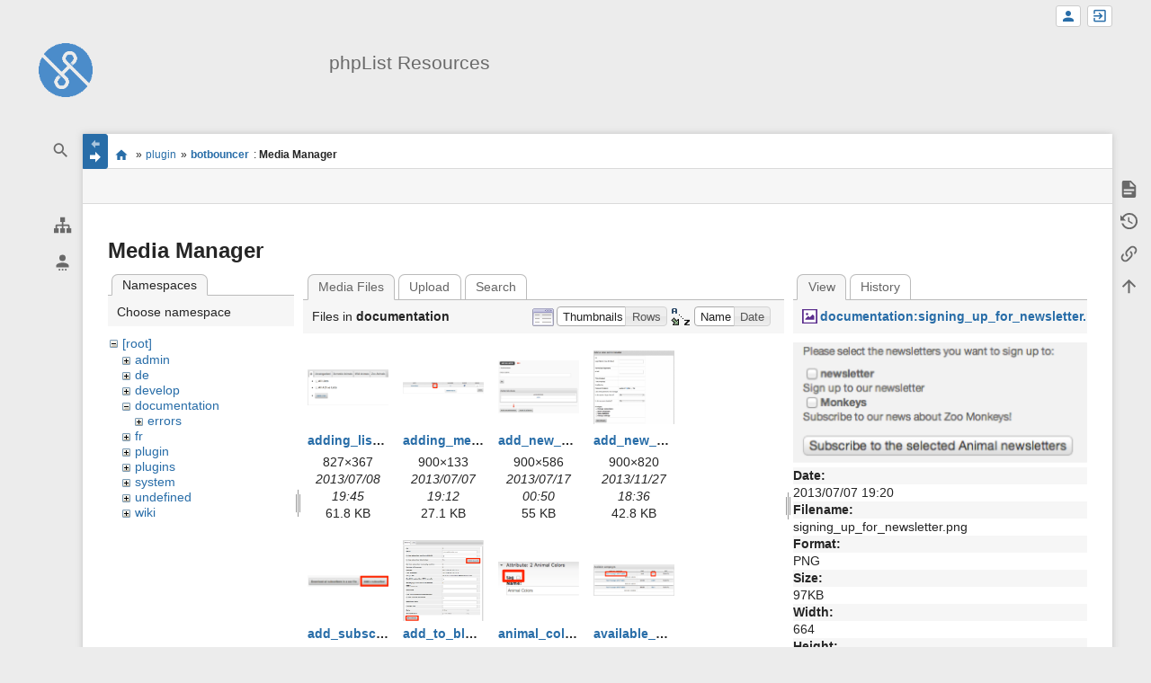

--- FILE ---
content_type: text/html; charset=utf-8
request_url: https://resources.phplist.com/plugin/botbouncer?image=documentation%3Asigning_up_for_newsletter.png&ns=documentation&tab_details=view&do=media&tab_files=files
body_size: 14110
content:
<!DOCTYPE html>
<html class="edge no-js" lang="en" dir="ltr">
<head>
<meta charset="utf-8" />
<meta name="viewport" content="width=device-width, initial-scale=1.0" />
<meta name="generator" content="DokuWiki"/>
<meta name="robots" content="noindex,nofollow"/>
<link rel="search" type="application/opensearchdescription+xml" href="/lib/exe/opensearch.php" title="phpList Resources"/>
<link rel="start" href="/"/>
<link rel="contents" href="/plugin/botbouncer?do=index" title="Sitemap"/>
<link rel="manifest" href="/lib/exe/manifest.php"/>
<link rel="alternate" type="application/rss+xml" title="Recent Changes" href="/feed.php"/>
<link rel="alternate" type="application/rss+xml" title="Current namespace" href="/feed.php?mode=list&amp;ns=plugin"/>
<link rel="alternate" type="text/html" title="Plain HTML" href="/_export/xhtml/plugin/botbouncer"/>
<link rel="alternate" type="text/plain" title="Wiki Markup" href="/_export/raw/plugin/botbouncer"/>
<link rel="stylesheet" href="/lib/exe/css.php?t=sprintdoc&amp;tseed=0298a0c234c69de6f2dc43d432b319da"/>
<!--[if gte IE 9]><!-->
<script >/*<![CDATA[*/var NS='plugin';var JSINFO = {"template":{"sprintdoc":{"sidebar_toggle_elements":"h1,h2,h3,h4,h5"}},"id":"plugin:botbouncer","namespace":"plugin","ACT":"media","useHeadingNavigation":0,"useHeadingContent":0};
/*!]]>*/</script>
<script src="/lib/exe/jquery.php?tseed=f0349b609f9b91a485af8fd8ecd4aea4" defer="defer">/*<![CDATA[*/
/*!]]>*/</script>
<script src="/lib/exe/js.php?t=sprintdoc&amp;tseed=0298a0c234c69de6f2dc43d432b319da&amp;lang=en" defer="defer">/*<![CDATA[*/
/*!]]>*/</script>
<!--<![endif]-->
<title>plugin:botbouncer [phpList Resources]</title>

<script type="text/javascript">(function(H){H.className=H.className.replace(/\bno-js\b/,'js')})(document.documentElement)</script>

<link rel="apple-touch-icon" sizes="57x57" href="/_media/wiki/logo.png?w=57&amp;h=57&amp;crop=1&amp;tok=6aee12" />
<link rel="apple-touch-icon" sizes="60x60" href="/_media/wiki/logo.png?w=60&amp;h=60&amp;crop=1&amp;tok=3ae87d" />
<link rel="apple-touch-icon" sizes="72x72" href="/_media/wiki/logo.png?w=72&amp;h=72&amp;crop=1&amp;tok=3287b1" />
<link rel="apple-touch-icon" sizes="76x76" href="/_media/wiki/logo.png?w=76&amp;h=76&amp;crop=1&amp;tok=e01ec0" />
<link rel="apple-touch-icon" sizes="114x114" href="/_media/wiki/logo.png?w=114&amp;h=114&amp;crop=1&amp;tok=66d735" />
<link rel="apple-touch-icon" sizes="120x120" href="/_media/wiki/logo.png?w=120&amp;h=120&amp;crop=1&amp;tok=834fba" />
<link rel="apple-touch-icon" sizes="144x144" href="/_media/wiki/logo.png?w=144&amp;h=144&amp;crop=1&amp;tok=ad332d" />
<link rel="apple-touch-icon" sizes="152x152" href="/_media/wiki/logo.png?w=152&amp;h=152&amp;crop=1&amp;tok=294119" />
<link rel="apple-touch-icon" sizes="180x180" href="/_media/wiki/logo.png?w=180&amp;h=180&amp;crop=1&amp;tok=c8b78b" />
<link rel="icon" sizes="32x32" href="/_media/wiki/logo.png?w=32&amp;h=32&amp;crop=1&amp;tok=ad53e1" />
<link rel="icon" sizes="96x96" href="/_media/wiki/logo.png?w=96&amp;h=96&amp;crop=1&amp;tok=f4ccd6" />
<link rel="icon" sizes="192x192" href="/_media/wiki/logo.png?w=192&amp;h=192&amp;crop=1&amp;tok=852698" />
<meta name="msapplication-square70x70logo" content="/_media/wiki/logo.png?w=70&amp;h=70&amp;crop=1&amp;tok=3eac3b" />
<meta name="msapplication-square310x310logo" content="/_media/wiki/logo.png?w=310&amp;h=310&amp;crop=1&amp;tok=73afcb" />
<meta name="msapplication-wide310x150logo" content="/_media/wiki/logo.png?w=310&amp;h=150&amp;crop=1&amp;tok=ac868c" />
</head>
<body id="dokuwiki__top" class="do-media wide-content showSidebar header-default">

<div id="dokuwiki__site" class="dokuwiki mode_media tpl_sprintdoc   ">
        
        <div id="spr__direct" class="nav-direct no-print">
            <div class="container">
                <div class="row">
                    <div class="col-xs-12">

                        <p>
                            <span class="sr-out">jump to: </span>
                            <span class="skip">
                                <a rel="nofollow" href="#qsearch__in">Search</a><span class="sr-out"> /</span>
                                <a rel="nofollow" href="#dokuwiki__usertools">User Tools</a><span class="sr-out"> /</span>
                                <a rel="nofollow" href="#dokuwiki__content">Main Content</a><span class="sr-out"> /</span>
                                <a rel="nofollow" href="#spr__toggle-content">Change Content Width</a>
                            </span>
                        </p>

                        <hr class="structure" />

                    </div><!-- .col -->
                </div><!-- .row -->
            </div><!-- .container -->
        </div><!-- .nav-direct -->



    <div class="page-wrapper hasSidebar">
        
        <div id="dokuwiki__header" class="header  no-print">
            <div class="container">
                <div class="row">
                    <div class="col-xs-12">
                        <div class="claim main-sidebar">
                                                            <div class="menu-togglelink mobile-only">
                                    <a href="#">
                                        <span class="sr-out">Show/Hide Navigation</span>
                                    </a>
                                </div>
                            
                            <div class="logo"><a href="/start"  accesskey="h" title="[H]"><img class="mobile-hide" src="/_media/wiki/logo.png?h=250&amp;crop=0&amp;tok=203f07" alt="phpList Resources - homepage link" />
</a><a href="/start"  accesskey="h" title="[H]"><img class="mobile-only" src="/_media/wiki/logo.png?w=32&amp;h=32&amp;crop=1&amp;tok=ad53e1" alt="phpList Resources - homepage link" />
</a><hr class="structure" /></div>                            <div class="main-title">
                                                                    <p class="title mobile-only">phpList Resources</p>
                                                            </div><!-- .main-title -->

                            <div class="menu-tool-select">
                                <h5 class="sr-only" role="heading" aria-level="2">Tools</h5>
                                <form action="/doku.php" method="get" accept-charset="utf-8"><div class="no"><input type="hidden" name="id" value="plugin:botbouncer" /><select name="do" class="edit quickselect" title="Tools"><option value=""></option><optgroup label="Page Tools"><option value="">Show page</option><option value="revisions">Old revisions</option><option value="backlink">Backlinks</option></optgroup><optgroup label="Site Tools"><option value="recent">Recent Changes</option><option value="media">Media Manager</option><option value="index">Sitemap</option></optgroup><optgroup label="User Tools"><option value="register">Register</option><option value="login">Log In</option></optgroup></select><button type="submit">&gt;</button></div></form>                            </div><!-- .menu-tool-select -->
                        </div><!-- .headings -->
                    </div><!-- .col -->


                    <div class="col-xs-12">
                        <div class="main-title desktop-only">
                                                            <p class="title">phpList Resources</p>
                                                                                </div><!-- .main-title -->
                    </div><!-- .col -->

                </div><!-- .row -->
            </div><!-- .container -->
        </div><!-- .header -->
        
        <div class="sr-only nav-area-head">
            <h5 class="sr-only" role="heading" aria-level="1">menus and quick search</h5>
        </div><!-- .nav-area-head -->

                    <div class="tools">
            <div class="container">
                <div class="row">
                    <div class="col-xs-12">
                        <div class="search main-sidebar">
                            <h6 class="sr-only" role="heading" aria-level="2">quick search</h6><p class="toggleSearch"><a href="#qsearch__out"><span class="prefix">Jump to quick search</span></a></p><form action="/start" method="get" role="search" class="search doku_form" id="dw__search" accept-charset="utf-8"><input type="hidden" name="do" value="search" /><input type="hidden" name="id" value="plugin:botbouncer" /><div class="no"><input name="q" type="text" class="edit" title="[F]" accesskey="f" placeholder="Search" autocomplete="off" id="qsearch__in" value="" /><button value="1" type="submit" title="Search">Search</button><div id="qsearch__out" class="ajax_qsearch JSpopup"></div></div></form>                        </div><!-- .search -->

                        <div class="sidebarheader main-sidebar">
                                                    </div><!-- .sidebarheader -->

                        <div id="dokuwiki__aside">

                            
                            <div id="sidebarId" class="d41d8cd98f00b204e9800998ecf8427e"></div><nav class="nav-main"><script type="application/javascript">
                        document.getElementsByClassName("nav-main")[0].style.visibility = "hidden";
                     </script></nav>
<nav class="nav-sitetools">
    <div class="nav"><a href="#sidebar-site-tools" role="heading" aria-level="2">
        <span class="ico"><svg xmlns="http://www.w3.org/2000/svg" xmlns:xlink="http://www.w3.org/1999/xlink" version="1.1" width="24" height="24" viewBox="0 0 24 24"><path d="M9,2V8H11V11H5C3.89,11 3,11.89 3,13V16H1V22H7V16H5V13H11V16H9V22H15V16H13V13H19V16H17V22H23V16H21V13C21,11.89 20.11,11 19,11H13V8H15V2H9Z" /></svg></span>
        <span class="lbl">Site Tools</span>
    </a></div>
    <div class="nav-panel level1">
        <ul id="sidebar-site-tools" class="toollist">
            <li class="toollist__listitem recent"><a href="/plugin/botbouncer?do=recent" title="Recent Changes [r]" rel="nofollow" accesskey="r"><span>Recent Changes</span><svg xmlns="http://www.w3.org/2000/svg" width="24" height="24" viewBox="0 0 24 24"><path d="M15 13h1.5v2.82l2.44 1.41-.75 1.3L15 16.69V13m4-5H5v11h4.67c-.43-.91-.67-1.93-.67-3a7 7 0 0 1 7-7c1.07 0 2.09.24 3 .67V8M5 21a2 2 0 0 1-2-2V5c0-1.11.89-2 2-2h1V1h2v2h8V1h2v2h1a2 2 0 0 1 2 2v6.1c1.24 1.26 2 2.99 2 4.9a7 7 0 0 1-7 7c-1.91 0-3.64-.76-4.9-2H5m11-9.85A4.85 4.85 0 0 0 11.15 16c0 2.68 2.17 4.85 4.85 4.85A4.85 4.85 0 0 0 20.85 16c0-2.68-2.17-4.85-4.85-4.85z"/></svg></a></li><li class="toollist__listitem media"><a href="/plugin/botbouncer?do=media&amp;ns=plugin" title="Media Manager" rel="nofollow"><span>Media Manager</span><svg xmlns="http://www.w3.org/2000/svg" width="24" height="24" viewBox="0 0 24 24"><path d="M7 15l4.5-6 3.5 4.5 2.5-3L21 15m1-11h-8l-2-2H6a2 2 0 0 0-2 2v12a2 2 0 0 0 2 2h16a2 2 0 0 0 2-2V6a2 2 0 0 0-2-2M2 6H0v14a2 2 0 0 0 2 2h18v-2H2V6z"/></svg></a></li><li class="toollist__listitem index"><a href="/plugin/botbouncer?do=index" title="Sitemap [x]" rel="nofollow" accesskey="x"><span>Sitemap</span><svg xmlns="http://www.w3.org/2000/svg" width="24" height="24" viewBox="0 0 24 24"><path d="M3 3h6v4H3V3m12 7h6v4h-6v-4m0 7h6v4h-6v-4m-2-4H7v5h6v2H5V9h2v2h6v2z"/></svg></a></li>        </ul>
    </div>
</nav>


<nav class="nav-usermenu">
    <div class="nav"><a href="#sidebar-user-tools" role="heading" aria-level="2">
        <span class="ico"><svg xmlns="http://www.w3.org/2000/svg" xmlns:xlink="http://www.w3.org/1999/xlink" version="1.1" width="24" height="24" viewBox="0 0 24 24"><path d="M12,4A4,4 0 0,1 16,8A4,4 0 0,1 12,12A4,4 0 0,1 8,8A4,4 0 0,1 12,4M12,14C16.42,14 20,15.79 20,18V20H4V18C4,15.79 7.58,14 12,14M7,22H9V24H7V22M11,22H13V24H11V22M15,22H17V24H15V22Z" /></svg></span>
        <span class="lbl">User Tools</span>
    </a></div>
    <div class="nav-panel level1">
        <ul id="sidebar-user-tools" class="toollist">
            <li class="toollist__listitem register"><a href="/plugin/botbouncer?do=register" title="Register" rel="nofollow"><span>Register</span><svg xmlns="http://www.w3.org/2000/svg" width="24" height="24" viewBox="0 0 24 24"><path d="M15 14c-2.67 0-8 1.33-8 4v2h16v-2c0-2.67-5.33-4-8-4m-9-4V7H4v3H1v2h3v3h2v-3h3v-2m6 2a4 4 0 0 0 4-4 4 4 0 0 0-4-4 4 4 0 0 0-4 4 4 4 0 0 0 4 4z"/></svg></a></li><li class="toollist__listitem login"><a href="/plugin/botbouncer?do=login&amp;sectok=" title="Log In" rel="nofollow"><span>Log In</span><svg xmlns="http://www.w3.org/2000/svg" width="24" height="24" viewBox="0 0 24 24"><path d="M10 17.25V14H3v-4h7V6.75L15.25 12 10 17.25M8 2h9a2 2 0 0 1 2 2v16a2 2 0 0 1-2 2H8a2 2 0 0 1-2-2v-4h2v4h9V4H8v4H6V4a2 2 0 0 1 2-2z"/></svg></a></li>        </ul>
    </div>
</nav>





                                                    </div><!-- .aside -->

                    </div><!-- .col -->
                </div><!-- .row -->
            </div><!-- .container -->
        </div><!-- .tools -->
        
        <div class="top-header">
            <div class="container">
                <div class="row">
                    <div class="col-xs-12">

                        
    <nav id="dokuwiki__usertools" class="nav-usertools ">
        <h6 class="sr-only" role="heading" aria-level="2">User Tools</h6>
        <ul>
            <li class="log"><a href="/plugin/botbouncer?do=login&amp;sectok=" title="Log In" rel="nofollow" class="menuitem login"><span>Log In</span><svg xmlns="http://www.w3.org/2000/svg" width="24" height="24" viewBox="0 0 24 24"><path d="M10 17.25V14H3v-4h7V6.75L15.25 12 10 17.25M8 2h9a2 2 0 0 1 2 2v16a2 2 0 0 1-2 2H8a2 2 0 0 1-2-2v-4h2v4h9V4H8v4H6V4a2 2 0 0 1 2-2z"/></svg></a></li><li class="register"><a href="/plugin/botbouncer?do=register" title="Register" rel="nofollow" class="menuitem register"><span>Register</span><svg xmlns="http://www.w3.org/2000/svg" width="24" height="24" viewBox="0 0 24 24"><path d="M15 14c-2.67 0-8 1.33-8 4v2h16v-2c0-2.67-5.33-4-8-4m-9-4V7H4v3H1v2h3v3h2v-3h3v-2m6 2a4 4 0 0 0 4-4 4 4 0 0 0-4-4 4 4 0 0 0-4 4 4 4 0 0 0 4 4z"/></svg></a></li>
        </ul>
    </nav><!-- #dokuwiki__usertools -->


                    </div><!-- .col -->
                </div><!-- .row -->
            </div><!-- .container -->
        </div><!-- /top-header -->


        <div class="content">
            <div class="container">
                <div class="row">
                    <div class="col-xs-12">

                        
                        
                        <div class="breadcrumbs" data-do="media">

                                                        <div class="togglelink page_main-content">
                                <a id="spr__toggle-content" href="#"><span class="sr-out">Show/Hide Navigation</span></a>
                            </div>
                            
                            <h6 class="sr-only" role="heading" aria-level="2">site status</h6>

                            
                                    <h6 class="sr-only" role="heading" aria-level="2">location indicator</h6>
        <p>
            <span class="bchead">You are here: </span><span class="home"><bdi><a href="/start" class="wikilink1" title="start" data-wiki-id="start">start</a></bdi></span> » <bdi><a href="/plugin/start" class="wikilink1" title="plugin:start" data-wiki-id="plugin:start">plugin</a></bdi> » <bdi><a href="/plugin/botbouncer" class="wikilink1" title="plugin:botbouncer" data-wiki-id="plugin:botbouncer">botbouncer</a></bdi><bdi><span class="curid"> : <strong>Media Manager</strong></span></bdi>        </p>


                            <h6 class="sr-only" role="heading" aria-level="2">Page Tools</h6>

                            

<nav id="dokuwiki__pagetools">
    <div class="tools">

        <div class="nav-status">
    <!-- FIXME: structstatus integration -->
</div>
        <ul>
            <li class="show"><a href="/plugin/botbouncer?do=" title="Show page [v]" rel="nofollow" accesskey="v"><span>Show page</span><svg xmlns="http://www.w3.org/2000/svg" width="24" height="24" viewBox="0 0 24 24"><path d="M13 9h5.5L13 3.5V9M6 2h8l6 6v12a2 2 0 0 1-2 2H6a2 2 0 0 1-2-2V4c0-1.11.89-2 2-2m9 16v-2H6v2h9m3-4v-2H6v2h12z"/></svg></a></li><li class="revs"><a href="/plugin/botbouncer?do=revisions" title="Old revisions [o]" rel="nofollow" accesskey="o"><span>Old revisions</span><svg xmlns="http://www.w3.org/2000/svg" width="24" height="24" viewBox="0 0 24 24"><path d="M11 7v5.11l4.71 2.79.79-1.28-4-2.37V7m0-5C8.97 2 5.91 3.92 4.27 6.77L2 4.5V11h6.5L5.75 8.25C6.96 5.73 9.5 4 12.5 4a7.5 7.5 0 0 1 7.5 7.5 7.5 7.5 0 0 1-7.5 7.5c-3.27 0-6.03-2.09-7.06-5h-2.1c1.1 4.03 4.77 7 9.16 7 5.24 0 9.5-4.25 9.5-9.5A9.5 9.5 0 0 0 12.5 2z"/></svg></a></li><li class="backlink"><a href="/plugin/botbouncer?do=backlink" title="Backlinks" rel="nofollow"><span>Backlinks</span><svg xmlns="http://www.w3.org/2000/svg" width="24" height="24" viewBox="0 0 24 24"><path d="M10.59 13.41c.41.39.41 1.03 0 1.42-.39.39-1.03.39-1.42 0a5.003 5.003 0 0 1 0-7.07l3.54-3.54a5.003 5.003 0 0 1 7.07 0 5.003 5.003 0 0 1 0 7.07l-1.49 1.49c.01-.82-.12-1.64-.4-2.42l.47-.48a2.982 2.982 0 0 0 0-4.24 2.982 2.982 0 0 0-4.24 0l-3.53 3.53a2.982 2.982 0 0 0 0 4.24m2.82-4.24c.39-.39 1.03-.39 1.42 0a5.003 5.003 0 0 1 0 7.07l-3.54 3.54a5.003 5.003 0 0 1-7.07 0 5.003 5.003 0 0 1 0-7.07l1.49-1.49c-.01.82.12 1.64.4 2.43l-.47.47a2.982 2.982 0 0 0 0 4.24 2.982 2.982 0 0 0 4.24 0l3.53-3.53a2.982 2.982 0 0 0 0-4.24.973.973 0 0 1 0-1.42z"/></svg></a></li><li class="top"><a href="#dokuwiki__top" title="Back to top [t]" rel="nofollow" accesskey="t"><span>Back to top</span><svg xmlns="http://www.w3.org/2000/svg" width="24" height="24" viewBox="0 0 24 24"><path d="M13 20h-2V8l-5.5 5.5-1.42-1.42L12 4.16l7.92 7.92-1.42 1.42L13 8v12z"/></svg></a></li>        </ul>
    </div>
</nav>

                        </div>

                        <div id="dokuwiki__content" class="page main-content">
                            <div id="spr__meta-box">
                                <h6 class="sr-only" role="heading" aria-level="2">meta data for this page</h6>

                                <div class="tab-container">
    <ul class="meta-tabs">
        <li class="a11y">&nbsp;</li>
            </ul>

    <div class="meta-content">
        <div class="box-content">
                    </div>
    </div>
</div>
                            </div>

                            <div class="qc-output"></div>
                                                                                    <div class="page-content">
                                <div class="msg-area"></div>
                                <div class="clearer"></div>
                            </div>
                            <div id="mediamanager__page">
<h1>Media Manager</h1>
<div class="panel namespaces">
<h2>Namespaces</h2>
<div class="panelHeader">Choose namespace</div>
<div class="panelContent" id="media__tree">

<ul class="idx">
<li class="media level0 open"><img src="/lib/images/minus.gif" alt="−" /><div class="li"><a href="/plugin/botbouncer?ns=&amp;tab_files=files&amp;do=media&amp;tab_details=view&amp;image=documentation%3Asigning_up_for_newsletter.png" class="idx_dir">[root]</a></div>
<ul class="idx">
<li class="media level1 closed"><img src="/lib/images/plus.gif" alt="+" /><div class="li"><a href="/plugin/botbouncer?ns=admin&amp;tab_files=files&amp;do=media&amp;tab_details=view&amp;image=documentation%3Asigning_up_for_newsletter.png" class="idx_dir">admin</a></div></li>
<li class="media level1 closed"><img src="/lib/images/plus.gif" alt="+" /><div class="li"><a href="/plugin/botbouncer?ns=de&amp;tab_files=files&amp;do=media&amp;tab_details=view&amp;image=documentation%3Asigning_up_for_newsletter.png" class="idx_dir">de</a></div></li>
<li class="media level1 closed"><img src="/lib/images/plus.gif" alt="+" /><div class="li"><a href="/plugin/botbouncer?ns=develop&amp;tab_files=files&amp;do=media&amp;tab_details=view&amp;image=documentation%3Asigning_up_for_newsletter.png" class="idx_dir">develop</a></div></li>
<li class="media level1 open"><img src="/lib/images/minus.gif" alt="−" /><div class="li"><a href="/plugin/botbouncer?ns=documentation&amp;tab_files=files&amp;do=media&amp;tab_details=view&amp;image=documentation%3Asigning_up_for_newsletter.png" class="idx_dir">documentation</a></div>
<ul class="idx">
<li class="media level2 closed"><img src="/lib/images/plus.gif" alt="+" /><div class="li"><a href="/plugin/botbouncer?ns=documentation%2Ferrors&amp;tab_files=files&amp;do=media&amp;tab_details=view&amp;image=documentation%3Asigning_up_for_newsletter.png" class="idx_dir">errors</a></div></li>
</ul>
</li>
<li class="media level1 closed"><img src="/lib/images/plus.gif" alt="+" /><div class="li"><a href="/plugin/botbouncer?ns=fr&amp;tab_files=files&amp;do=media&amp;tab_details=view&amp;image=documentation%3Asigning_up_for_newsletter.png" class="idx_dir">fr</a></div></li>
<li class="media level1 closed"><img src="/lib/images/plus.gif" alt="+" /><div class="li"><a href="/plugin/botbouncer?ns=plugin&amp;tab_files=files&amp;do=media&amp;tab_details=view&amp;image=documentation%3Asigning_up_for_newsletter.png" class="idx_dir">plugin</a></div></li>
<li class="media level1 closed"><img src="/lib/images/plus.gif" alt="+" /><div class="li"><a href="/plugin/botbouncer?ns=plugins&amp;tab_files=files&amp;do=media&amp;tab_details=view&amp;image=documentation%3Asigning_up_for_newsletter.png" class="idx_dir">plugins</a></div></li>
<li class="media level1 closed"><img src="/lib/images/plus.gif" alt="+" /><div class="li"><a href="/plugin/botbouncer?ns=system&amp;tab_files=files&amp;do=media&amp;tab_details=view&amp;image=documentation%3Asigning_up_for_newsletter.png" class="idx_dir">system</a></div></li>
<li class="media level1 closed"><img src="/lib/images/plus.gif" alt="+" /><div class="li"><a href="/plugin/botbouncer?ns=undefined&amp;tab_files=files&amp;do=media&amp;tab_details=view&amp;image=documentation%3Asigning_up_for_newsletter.png" class="idx_dir">undefined</a></div></li>
<li class="media level1 closed"><img src="/lib/images/plus.gif" alt="+" /><div class="li"><a href="/plugin/botbouncer?ns=wiki&amp;tab_files=files&amp;do=media&amp;tab_details=view&amp;image=documentation%3Asigning_up_for_newsletter.png" class="idx_dir">wiki</a></div></li>
</ul></li>
</ul>
</div>
</div>
<div class="panel filelist">
<h2 class="a11y">Media Files</h2>
<ul class="tabs">
<li><strong>Media Files</strong></li>
<li><a href="/plugin/botbouncer?tab_files=upload&amp;do=media&amp;tab_details=view&amp;image=documentation%3Asigning_up_for_newsletter.png&amp;ns=documentation">Upload</a></li>
<li><a href="/plugin/botbouncer?tab_files=search&amp;do=media&amp;tab_details=view&amp;image=documentation%3Asigning_up_for_newsletter.png&amp;ns=documentation">Search</a></li>
</ul>
<div class="panelHeader">
<h3>Files in <strong>documentation</strong></h3>
<form method="get" action="/plugin/botbouncer" class="options doku_form" accept-charset="utf-8"><input type="hidden" name="sectok" value="" /><input type="hidden" name="do" value="media" /><input type="hidden" name="tab_files" value="files" /><input type="hidden" name="tab_details" value="view" /><input type="hidden" name="image" value="documentation:signing_up_for_newsletter.png" /><input type="hidden" name="ns" value="documentation" /><div class="no"><ul>
<li class="listType"><label for="listType__thumbs" class="thumbs">
<input name="list_dwmedia" type="radio" value="thumbs" id="listType__thumbs" class="thumbs" checked="checked" />
<span>Thumbnails</span>
</label><label for="listType__rows" class="rows">
<input name="list_dwmedia" type="radio" value="rows" id="listType__rows" class="rows" />
<span>Rows</span>
</label></li>
<li class="sortBy"><label for="sortBy__name" class="name">
<input name="sort_dwmedia" type="radio" value="name" id="sortBy__name" class="name" checked="checked" />
<span>Name</span>
</label><label for="sortBy__date" class="date">
<input name="sort_dwmedia" type="radio" value="date" id="sortBy__date" class="date" />
<span>Date</span>
</label></li>
<li><button value="1" type="submit">Apply</button></li>
</ul>
</div></form></div>
<div class="panelContent">
<ul class="thumbs"><li><dl title="adding_list_categories.png"><dt><a id="l_:documentation:adding_list_categories.png" class="image thumb" href="/plugin/botbouncer?image=documentation%3Aadding_list_categories.png&amp;ns=documentation&amp;tab_details=view&amp;do=media&amp;tab_files=files"><img src="/_media/documentation/adding_list_categories.png?w=90&amp;h=90&amp;tok=c46221" alt="adding_list_categories.png" loading="lazy" width="90" height="90" /></a></dt><dd class="name"><a href="/plugin/botbouncer?image=documentation%3Aadding_list_categories.png&amp;ns=documentation&amp;tab_details=view&amp;do=media&amp;tab_files=files" id="h_:documentation:adding_list_categories.png">adding_list_categories.png</a></dd><dd class="size">827&#215;367</dd><dd class="date">2013/07/08 19:45</dd><dd class="filesize">61.8 KB</dd></dl></li><li><dl title="adding_members_to_newsletter.png"><dt><a id="l_:documentation:adding_members_to_newsletter.png" class="image thumb" href="/plugin/botbouncer?image=documentation%3Aadding_members_to_newsletter.png&amp;ns=documentation&amp;tab_details=view&amp;do=media&amp;tab_files=files"><img src="/_media/documentation/adding_members_to_newsletter.png?w=90&amp;h=90&amp;tok=411de3" alt="adding_members_to_newsletter.png" loading="lazy" width="90" height="90" /></a></dt><dd class="name"><a href="/plugin/botbouncer?image=documentation%3Aadding_members_to_newsletter.png&amp;ns=documentation&amp;tab_details=view&amp;do=media&amp;tab_files=files" id="h_:documentation:adding_members_to_newsletter.png">adding_members_to_newsletter.png</a></dd><dd class="size">900&#215;133</dd><dd class="date">2013/07/07 19:12</dd><dd class="filesize">27.1 KB</dd></dl></li><li><dl title="add_new_admin.png"><dt><a id="l_:documentation:add_new_admin.png" class="image thumb" href="/plugin/botbouncer?image=documentation%3Aadd_new_admin.png&amp;ns=documentation&amp;tab_details=view&amp;do=media&amp;tab_files=files"><img src="/_media/documentation/add_new_admin.png?w=90&amp;h=90&amp;tok=bf84a8" alt="add_new_admin.png" loading="lazy" width="90" height="90" /></a></dt><dd class="name"><a href="/plugin/botbouncer?image=documentation%3Aadd_new_admin.png&amp;ns=documentation&amp;tab_details=view&amp;do=media&amp;tab_files=files" id="h_:documentation:add_new_admin.png">add_new_admin.png</a></dd><dd class="size">900&#215;586</dd><dd class="date">2013/07/17 00:50</dd><dd class="filesize">55 KB</dd></dl></li><li><dl title="add_new_admin_details.png"><dt><a id="l_:documentation:add_new_admin_details.png" class="image thumb" href="/plugin/botbouncer?image=documentation%3Aadd_new_admin_details.png&amp;ns=documentation&amp;tab_details=view&amp;do=media&amp;tab_files=files"><img src="/_media/documentation/add_new_admin_details.png?w=90&amp;h=90&amp;tok=a8d9eb" alt="add_new_admin_details.png" loading="lazy" width="90" height="90" /></a></dt><dd class="name"><a href="/plugin/botbouncer?image=documentation%3Aadd_new_admin_details.png&amp;ns=documentation&amp;tab_details=view&amp;do=media&amp;tab_files=files" id="h_:documentation:add_new_admin_details.png">add_new_admin_details.png</a></dd><dd class="size">900&#215;820</dd><dd class="date">2013/11/27 18:36</dd><dd class="filesize">42.8 KB</dd></dl></li><li><dl title="add_subscriber_subscriber_page.png"><dt><a id="l_:documentation:add_subscriber_subscriber_page.png" class="image thumb" href="/plugin/botbouncer?image=documentation%3Aadd_subscriber_subscriber_page.png&amp;ns=documentation&amp;tab_details=view&amp;do=media&amp;tab_files=files"><img src="/_media/documentation/add_subscriber_subscriber_page.png?w=90&amp;h=90&amp;tok=e9b354" alt="add_subscriber_subscriber_page.png" loading="lazy" width="90" height="90" /></a></dt><dd class="name"><a href="/plugin/botbouncer?image=documentation%3Aadd_subscriber_subscriber_page.png&amp;ns=documentation&amp;tab_details=view&amp;do=media&amp;tab_files=files" id="h_:documentation:add_subscriber_subscriber_page.png">add_subscriber_subscriber_page.png</a></dd><dd class="size">731&#215;107</dd><dd class="date">2013/07/09 23:42</dd><dd class="filesize">30.7 KB</dd></dl></li><li><dl title="add_to_blacklist.png"><dt><a id="l_:documentation:add_to_blacklist.png" class="image thumb" href="/plugin/botbouncer?image=documentation%3Aadd_to_blacklist.png&amp;ns=documentation&amp;tab_details=view&amp;do=media&amp;tab_files=files"><img src="/_media/documentation/add_to_blacklist.png?w=90&amp;h=90&amp;tok=01931f" alt="add_to_blacklist.png" loading="lazy" width="90" height="90" /></a></dt><dd class="name"><a href="/plugin/botbouncer?image=documentation%3Aadd_to_blacklist.png&amp;ns=documentation&amp;tab_details=view&amp;do=media&amp;tab_files=files" id="h_:documentation:add_to_blacklist.png">add_to_blacklist.png</a></dd><dd class="size">700&#215;850</dd><dd class="date">2013/07/09 23:39</dd><dd class="filesize">134.9 KB</dd></dl></li><li><dl title="animal_colors_tagged_image.png"><dt><a id="l_:documentation:animal_colors_tagged_image.png" class="image thumb" href="/plugin/botbouncer?image=documentation%3Aanimal_colors_tagged_image.png&amp;ns=documentation&amp;tab_details=view&amp;do=media&amp;tab_files=files"><img src="/_media/documentation/animal_colors_tagged_image.png?w=90&amp;h=90&amp;tok=914da4" alt="animal_colors_tagged_image.png" loading="lazy" width="90" height="90" /></a></dt><dd class="name"><a href="/plugin/botbouncer?image=documentation%3Aanimal_colors_tagged_image.png&amp;ns=documentation&amp;tab_details=view&amp;do=media&amp;tab_files=files" id="h_:documentation:animal_colors_tagged_image.png">animal_colors_tagged_image.png</a></dd><dd class="size">480&#215;217</dd><dd class="date">2013/07/07 18:32</dd><dd class="filesize">41.2 KB</dd></dl></li><li><dl title="available_campaigns.png"><dt><a id="l_:documentation:available_campaigns.png" class="image thumb" href="/plugin/botbouncer?image=documentation%3Aavailable_campaigns.png&amp;ns=documentation&amp;tab_details=view&amp;do=media&amp;tab_files=files"><img src="/_media/documentation/available_campaigns.png?w=90&amp;h=90&amp;tok=362cfb" alt="available_campaigns.png" loading="lazy" width="90" height="90" /></a></dt><dd class="name"><a href="/plugin/botbouncer?image=documentation%3Aavailable_campaigns.png&amp;ns=documentation&amp;tab_details=view&amp;do=media&amp;tab_files=files" id="h_:documentation:available_campaigns.png">available_campaigns.png</a></dd><dd class="size">900&#215;347</dd><dd class="date">2013/07/15 23:38</dd><dd class="filesize">74.8 KB</dd></dl></li><li><dl title="available_campaign_test_message.png"><dt><a id="l_:documentation:available_campaign_test_message.png" class="image thumb" href="/plugin/botbouncer?image=documentation%3Aavailable_campaign_test_message.png&amp;ns=documentation&amp;tab_details=view&amp;do=media&amp;tab_files=files"><img src="/_media/documentation/available_campaign_test_message.png?w=90&amp;h=90&amp;tok=941c3a" alt="available_campaign_test_message.png" loading="lazy" width="90" height="90" /></a></dt><dd class="name"><a href="/plugin/botbouncer?image=documentation%3Aavailable_campaign_test_message.png&amp;ns=documentation&amp;tab_details=view&amp;do=media&amp;tab_files=files" id="h_:documentation:available_campaign_test_message.png">available_campaign_test_message.png</a></dd><dd class="size">824&#215;320</dd><dd class="date">2013/07/15 23:40</dd><dd class="filesize">74.4 KB</dd></dl></li><li><dl title="available_urls.png"><dt><a id="l_:documentation:available_urls.png" class="image thumb" href="/plugin/botbouncer?image=documentation%3Aavailable_urls.png&amp;ns=documentation&amp;tab_details=view&amp;do=media&amp;tab_files=files"><img src="/_media/documentation/available_urls.png?w=90&amp;h=90&amp;tok=88f2b4" alt="available_urls.png" loading="lazy" width="90" height="90" /></a></dt><dd class="name"><a href="/plugin/botbouncer?image=documentation%3Aavailable_urls.png&amp;ns=documentation&amp;tab_details=view&amp;do=media&amp;tab_files=files" id="h_:documentation:available_urls.png">available_urls.png</a></dd><dd class="size">881&#215;590</dd><dd class="date">2013/07/15 23:46</dd><dd class="filesize">214.3 KB</dd></dl></li><li><dl title="campaigns_in_the_last_year.png"><dt><a id="l_:documentation:campaigns_in_the_last_year.png" class="image thumb" href="/plugin/botbouncer?image=documentation%3Acampaigns_in_the_last_year.png&amp;ns=documentation&amp;tab_details=view&amp;do=media&amp;tab_files=files"><img src="/_media/documentation/campaigns_in_the_last_year.png?w=90&amp;h=90&amp;tok=9f96d2" alt="campaigns_in_the_last_year.png" loading="lazy" width="90" height="90" /></a></dt><dd class="name"><a href="/plugin/botbouncer?image=documentation%3Acampaigns_in_the_last_year.png&amp;ns=documentation&amp;tab_details=view&amp;do=media&amp;tab_files=files" id="h_:documentation:campaigns_in_the_last_year.png">campaigns_in_the_last_year.png</a></dd><dd class="size">900&#215;515</dd><dd class="date">2013/07/15 23:33</dd><dd class="filesize">102.8 KB</dd></dl></li><li><dl title="campaign_actions_and_details.png"><dt><a id="l_:documentation:campaign_actions_and_details.png" class="image thumb" href="/plugin/botbouncer?image=documentation%3Acampaign_actions_and_details.png&amp;ns=documentation&amp;tab_details=view&amp;do=media&amp;tab_files=files"><img src="/_media/documentation/campaign_actions_and_details.png?w=90&amp;h=90&amp;tok=b5e02c" alt="campaign_actions_and_details.png" loading="lazy" width="90" height="90" /></a></dt><dd class="name"><a href="/plugin/botbouncer?image=documentation%3Acampaign_actions_and_details.png&amp;ns=documentation&amp;tab_details=view&amp;do=media&amp;tab_files=files" id="h_:documentation:campaign_actions_and_details.png">campaign_actions_and_details.png</a></dd><dd class="size">900&#215;292</dd><dd class="date">2013/07/09 21:59</dd><dd class="filesize">71.5 KB</dd></dl></li><li><dl title="campaign_click_details.png"><dt><a id="l_:documentation:campaign_click_details.png" class="image thumb" href="/plugin/botbouncer?image=documentation%3Acampaign_click_details.png&amp;ns=documentation&amp;tab_details=view&amp;do=media&amp;tab_files=files"><img src="/_media/documentation/campaign_click_details.png?w=90&amp;h=90&amp;tok=06948c" alt="campaign_click_details.png" loading="lazy" width="90" height="90" /></a></dt><dd class="name"><a href="/plugin/botbouncer?image=documentation%3Acampaign_click_details.png&amp;ns=documentation&amp;tab_details=view&amp;do=media&amp;tab_files=files" id="h_:documentation:campaign_click_details.png">campaign_click_details.png</a></dd><dd class="size">862&#215;553</dd><dd class="date">2013/07/15 23:42</dd><dd class="filesize">163.2 KB</dd></dl></li><li><dl title="campaign_dropdown.png"><dt><a id="l_:documentation:campaign_dropdown.png" class="image thumb" href="/plugin/botbouncer?image=documentation%3Acampaign_dropdown.png&amp;ns=documentation&amp;tab_details=view&amp;do=media&amp;tab_files=files"><img src="/_media/documentation/campaign_dropdown.png?w=90&amp;h=90&amp;tok=520bb3" alt="campaign_dropdown.png" loading="lazy" width="90" height="90" /></a></dt><dd class="name"><a href="/plugin/botbouncer?image=documentation%3Acampaign_dropdown.png&amp;ns=documentation&amp;tab_details=view&amp;do=media&amp;tab_files=files" id="h_:documentation:campaign_dropdown.png">campaign_dropdown.png</a></dd><dd class="size">682&#215;250</dd><dd class="date">2013/07/08 20:10</dd><dd class="filesize">68.7 KB</dd></dl></li><li><dl title="campaign_dropdown_functionality.png"><dt><a id="l_:documentation:campaign_dropdown_functionality.png" class="image thumb" href="/plugin/botbouncer?image=documentation%3Acampaign_dropdown_functionality.png&amp;ns=documentation&amp;tab_details=view&amp;do=media&amp;tab_files=files"><img src="/_media/documentation/campaign_dropdown_functionality.png?w=90&amp;h=90&amp;tok=5d647c" alt="campaign_dropdown_functionality.png" loading="lazy" width="90" height="90" /></a></dt><dd class="name"><a href="/plugin/botbouncer?image=documentation%3Acampaign_dropdown_functionality.png&amp;ns=documentation&amp;tab_details=view&amp;do=media&amp;tab_files=files" id="h_:documentation:campaign_dropdown_functionality.png">campaign_dropdown_functionality.png</a></dd><dd class="size">775&#215;249</dd><dd class="date">2013/07/09 21:49</dd><dd class="filesize">71.2 KB</dd></dl></li><li><dl title="campaign_stats_subject_example.png"><dt><a id="l_:documentation:campaign_stats_subject_example.png" class="image thumb" href="/plugin/botbouncer?image=documentation%3Acampaign_stats_subject_example.png&amp;ns=documentation&amp;tab_details=view&amp;do=media&amp;tab_files=files"><img src="/_media/documentation/campaign_stats_subject_example.png?w=90&amp;h=90&amp;tok=342b8f" alt="campaign_stats_subject_example.png" loading="lazy" width="90" height="90" /></a></dt><dd class="name"><a href="/plugin/botbouncer?image=documentation%3Acampaign_stats_subject_example.png&amp;ns=documentation&amp;tab_details=view&amp;do=media&amp;tab_files=files" id="h_:documentation:campaign_stats_subject_example.png">campaign_stats_subject_example.png</a></dd><dd class="size">812&#215;673</dd><dd class="date">2013/07/15 23:55</dd><dd class="filesize">179 KB</dd></dl></li><li><dl title="campaign_to_construct_test_image.png"><dt><a id="l_:documentation:campaign_to_construct_test_image.png" class="image thumb" href="/plugin/botbouncer?image=documentation%3Acampaign_to_construct_test_image.png&amp;ns=documentation&amp;tab_details=view&amp;do=media&amp;tab_files=files"><img src="/_media/documentation/campaign_to_construct_test_image.png?w=90&amp;h=90&amp;tok=14c2f9" alt="campaign_to_construct_test_image.png" loading="lazy" width="90" height="90" /></a></dt><dd class="name"><a href="/plugin/botbouncer?image=documentation%3Acampaign_to_construct_test_image.png&amp;ns=documentation&amp;tab_details=view&amp;do=media&amp;tab_files=files" id="h_:documentation:campaign_to_construct_test_image.png">campaign_to_construct_test_image.png</a></dd><dd class="size">900&#215;1104</dd><dd class="date">2013/11/27 18:40</dd><dd class="filesize">107 KB</dd></dl></li><li><dl title="categorise_lists.png"><dt><a id="l_:documentation:categorise_lists.png" class="image thumb" href="/plugin/botbouncer?image=documentation%3Acategorise_lists.png&amp;ns=documentation&amp;tab_details=view&amp;do=media&amp;tab_files=files"><img src="/_media/documentation/categorise_lists.png?w=90&amp;h=90&amp;tok=12d8ff" alt="categorise_lists.png" loading="lazy" width="90" height="90" /></a></dt><dd class="name"><a href="/plugin/botbouncer?image=documentation%3Acategorise_lists.png&amp;ns=documentation&amp;tab_details=view&amp;do=media&amp;tab_files=files" id="h_:documentation:categorise_lists.png">categorise_lists.png</a></dd><dd class="size">845&#215;344</dd><dd class="date">2013/07/07 19:00</dd><dd class="filesize">51.3 KB</dd></dl></li><li><dl title="category_creation.png"><dt><a id="l_:documentation:category_creation.png" class="image thumb" href="/plugin/botbouncer?image=documentation%3Acategory_creation.png&amp;ns=documentation&amp;tab_details=view&amp;do=media&amp;tab_files=files"><img src="/_media/documentation/category_creation.png?w=90&amp;h=90&amp;tok=21a073" alt="category_creation.png" loading="lazy" width="90" height="90" /></a></dt><dd class="name"><a href="/plugin/botbouncer?image=documentation%3Acategory_creation.png&amp;ns=documentation&amp;tab_details=view&amp;do=media&amp;tab_files=files" id="h_:documentation:category_creation.png">category_creation.png</a></dd><dd class="size">845&#215;237</dd><dd class="date">2013/07/07 18:56</dd><dd class="filesize">68.2 KB</dd></dl></li><li><dl title="checklist.png"><dt><a id="l_:documentation:checklist.png" class="image thumb" href="/plugin/botbouncer?image=documentation%3Achecklist.png&amp;ns=documentation&amp;tab_details=view&amp;do=media&amp;tab_files=files"><img src="/_media/documentation/checklist.png?w=90&amp;h=90&amp;tok=0e9e7e" alt="checklist.png" loading="lazy" width="90" height="90" /></a></dt><dd class="name"><a href="/plugin/botbouncer?image=documentation%3Achecklist.png&amp;ns=documentation&amp;tab_details=view&amp;do=media&amp;tab_files=files" id="h_:documentation:checklist.png">checklist.png</a></dd><dd class="size">1033&#215;423</dd><dd class="date">2020/09/02 10:52</dd><dd class="filesize">27 KB</dd></dl></li><li><dl title="choose_list_based_on_bounces.png"><dt><a id="l_:documentation:choose_list_based_on_bounces.png" class="image thumb" href="/plugin/botbouncer?image=documentation%3Achoose_list_based_on_bounces.png&amp;ns=documentation&amp;tab_details=view&amp;do=media&amp;tab_files=files"><img src="/_media/documentation/choose_list_based_on_bounces.png?w=90&amp;h=90&amp;tok=061591" alt="choose_list_based_on_bounces.png" loading="lazy" width="90" height="90" /></a></dt><dd class="name"><a href="/plugin/botbouncer?image=documentation%3Achoose_list_based_on_bounces.png&amp;ns=documentation&amp;tab_details=view&amp;do=media&amp;tab_files=files" id="h_:documentation:choose_list_based_on_bounces.png">choose_list_based_on_bounces.png</a></dd><dd class="size">900&#215;380</dd><dd class="date">2013/07/09 23:51</dd><dd class="filesize">85.4 KB</dd></dl></li><li><dl title="code_for_template.png"><dt><a id="l_:documentation:code_for_template.png" class="image thumb" href="/plugin/botbouncer?image=documentation%3Acode_for_template.png&amp;ns=documentation&amp;tab_details=view&amp;do=media&amp;tab_files=files"><img src="/_media/documentation/code_for_template.png?w=90&amp;h=90&amp;tok=a15d62" alt="code_for_template.png" loading="lazy" width="90" height="90" /></a></dt><dd class="name"><a href="/plugin/botbouncer?image=documentation%3Acode_for_template.png&amp;ns=documentation&amp;tab_details=view&amp;do=media&amp;tab_files=files" id="h_:documentation:code_for_template.png">code_for_template.png</a></dd><dd class="size">768&#215;494</dd><dd class="date">2013/07/09 22:28</dd><dd class="filesize">177.3 KB</dd></dl></li><li><dl title="configprocess_config_steps1.png"><dt><a id="l_:documentation:configprocess_config_steps1.png" class="image thumb" href="/plugin/botbouncer?image=documentation%3Aconfigprocess_config_steps1.png&amp;ns=documentation&amp;tab_details=view&amp;do=media&amp;tab_files=files"><img src="/_media/documentation/configprocess_config_steps1.png?w=90&amp;h=90&amp;tok=ef9b81" alt="configprocess_config_steps1.png" loading="lazy" width="90" height="90" /></a></dt><dd class="name"><a href="/plugin/botbouncer?image=documentation%3Aconfigprocess_config_steps1.png&amp;ns=documentation&amp;tab_details=view&amp;do=media&amp;tab_files=files" id="h_:documentation:configprocess_config_steps1.png">configprocess_config_steps1.png</a></dd><dd class="size">900&#215;361</dd><dd class="date">2013/11/21 20:16</dd><dd class="filesize">21.9 KB</dd></dl></li><li><dl title="configprocess_config_steps1_fr.png"><dt><a id="l_:documentation:configprocess_config_steps1_fr.png" class="image thumb" href="/plugin/botbouncer?image=documentation%3Aconfigprocess_config_steps1_fr.png&amp;ns=documentation&amp;tab_details=view&amp;do=media&amp;tab_files=files"><img src="/_media/documentation/configprocess_config_steps1_fr.png?w=90&amp;h=90&amp;tok=0f4a1d" alt="configprocess_config_steps1_fr.png" loading="lazy" width="90" height="90" /></a></dt><dd class="name"><a href="/plugin/botbouncer?image=documentation%3Aconfigprocess_config_steps1_fr.png&amp;ns=documentation&amp;tab_details=view&amp;do=media&amp;tab_files=files" id="h_:documentation:configprocess_config_steps1_fr.png">configprocess_config_steps1_fr.png</a></dd><dd class="size">900&#215;361</dd><dd class="date">2013/11/21 20:16</dd><dd class="filesize">11.8 KB</dd></dl></li><li><dl title="configure_attributes_for_administrators.png"><dt><a id="l_:documentation:configure_attributes_for_administrators.png" class="image thumb" href="/plugin/botbouncer?image=documentation%3Aconfigure_attributes_for_administrators.png&amp;ns=documentation&amp;tab_details=view&amp;do=media&amp;tab_files=files"><img src="/_media/documentation/configure_attributes_for_administrators.png?w=90&amp;h=90&amp;tok=d9bbc3" alt="configure_attributes_for_administrators.png" loading="lazy" width="90" height="90" /></a></dt><dd class="name"><a href="/plugin/botbouncer?image=documentation%3Aconfigure_attributes_for_administrators.png&amp;ns=documentation&amp;tab_details=view&amp;do=media&amp;tab_files=files" id="h_:documentation:configure_attributes_for_administrators.png">configure_attributes_for_administrators.png</a></dd><dd class="size">900&#215;480</dd><dd class="date">2013/07/17 00:55</dd><dd class="filesize">86.2 KB</dd></dl></li><li><dl title="config_steps_red_and_green.png"><dt><a id="l_:documentation:config_steps_red_and_green.png" class="image thumb" href="/plugin/botbouncer?image=documentation%3Aconfig_steps_red_and_green.png&amp;ns=documentation&amp;tab_details=view&amp;do=media&amp;tab_files=files"><img src="/_media/documentation/config_steps_red_and_green.png?w=90&amp;h=90&amp;tok=5151d4" alt="config_steps_red_and_green.png" loading="lazy" width="90" height="90" /></a></dt><dd class="name"><a href="/plugin/botbouncer?image=documentation%3Aconfig_steps_red_and_green.png&amp;ns=documentation&amp;tab_details=view&amp;do=media&amp;tab_files=files" id="h_:documentation:config_steps_red_and_green.png">config_steps_red_and_green.png</a></dd><dd class="size">900&#215;361</dd><dd class="date">2013/07/07 16:59</dd><dd class="filesize">80.3 KB</dd></dl></li><li><dl title="content_of_template.png"><dt><a id="l_:documentation:content_of_template.png" class="image thumb" href="/plugin/botbouncer?image=documentation%3Acontent_of_template.png&amp;ns=documentation&amp;tab_details=view&amp;do=media&amp;tab_files=files"><img src="/_media/documentation/content_of_template.png?w=90&amp;h=90&amp;tok=db06d4" alt="content_of_template.png" loading="lazy" width="90" height="90" /></a></dt><dd class="name"><a href="/plugin/botbouncer?image=documentation%3Acontent_of_template.png&amp;ns=documentation&amp;tab_details=view&amp;do=media&amp;tab_files=files" id="h_:documentation:content_of_template.png">content_of_template.png</a></dd><dd class="size">900&#215;623</dd><dd class="date">2013/07/09 22:27</dd><dd class="filesize">65 KB</dd></dl></li><li><dl title="dashboard_administratorfunctions.png"><dt><a id="l_:documentation:dashboard_administratorfunctions.png" class="image thumb" href="/plugin/botbouncer?image=documentation%3Adashboard_administratorfunctions.png&amp;ns=documentation&amp;tab_details=view&amp;do=media&amp;tab_files=files"><img src="/_media/documentation/dashboard_administratorfunctions.png?w=90&amp;h=90&amp;tok=2aac89" alt="dashboard_administratorfunctions.png" loading="lazy" width="90" height="90" /></a></dt><dd class="name"><a href="/plugin/botbouncer?image=documentation%3Adashboard_administratorfunctions.png&amp;ns=documentation&amp;tab_details=view&amp;do=media&amp;tab_files=files" id="h_:documentation:dashboard_administratorfunctions.png">dashboard_administratorfunctions.png</a></dd><dd class="size">900&#215;587</dd><dd class="date">2013/07/17 00:47</dd><dd class="filesize">105.5 KB</dd></dl></li><li><dl title="dashboard_start_a_campaign.png"><dt><a id="l_:documentation:dashboard_start_a_campaign.png" class="image thumb" href="/plugin/botbouncer?image=documentation%3Adashboard_start_a_campaign.png&amp;ns=documentation&amp;tab_details=view&amp;do=media&amp;tab_files=files"><img src="/_media/documentation/dashboard_start_a_campaign.png?w=90&amp;h=90&amp;tok=440023" alt="dashboard_start_a_campaign.png" loading="lazy" width="90" height="90" /></a></dt><dd class="name"><a href="/plugin/botbouncer?image=documentation%3Adashboard_start_a_campaign.png&amp;ns=documentation&amp;tab_details=view&amp;do=media&amp;tab_files=files" id="h_:documentation:dashboard_start_a_campaign.png">dashboard_start_a_campaign.png</a></dd><dd class="size">900&#215;295</dd><dd class="date">2013/07/08 20:09</dd><dd class="filesize">46.6 KB</dd></dl></li><li><dl title="default_attributes.png"><dt><a id="l_:documentation:default_attributes.png" class="image thumb" href="/plugin/botbouncer?image=documentation%3Adefault_attributes.png&amp;ns=documentation&amp;tab_details=view&amp;do=media&amp;tab_files=files"><img src="/_media/documentation/default_attributes.png?w=90&amp;h=90&amp;tok=9435df" alt="default_attributes.png" loading="lazy" width="90" height="90" /></a></dt><dd class="name"><a href="/plugin/botbouncer?image=documentation%3Adefault_attributes.png&amp;ns=documentation&amp;tab_details=view&amp;do=media&amp;tab_files=files" id="h_:documentation:default_attributes.png">default_attributes.png</a></dd><dd class="size">300&#215;396</dd><dd class="date">2013/07/07 18:24</dd><dd class="filesize">74.7 KB</dd></dl></li><li><dl title="default_newsletter_template.png"><dt><a id="l_:documentation:default_newsletter_template.png" class="image thumb" href="/plugin/botbouncer?image=documentation%3Adefault_newsletter_template.png&amp;ns=documentation&amp;tab_details=view&amp;do=media&amp;tab_files=files"><img src="/_media/documentation/default_newsletter_template.png?w=90&amp;h=90&amp;tok=71ebd2" alt="default_newsletter_template.png" loading="lazy" width="90" height="90" /></a></dt><dd class="name"><a href="/plugin/botbouncer?image=documentation%3Adefault_newsletter_template.png&amp;ns=documentation&amp;tab_details=view&amp;do=media&amp;tab_files=files" id="h_:documentation:default_newsletter_template.png">default_newsletter_template.png</a></dd><dd class="size">675&#215;915</dd><dd class="date">2013/07/09 22:23</dd><dd class="filesize">313.9 KB</dd></dl></li><li><dl title="delete_tagged_attributes.png"><dt><a id="l_:documentation:delete_tagged_attributes.png" class="image thumb" href="/plugin/botbouncer?image=documentation%3Adelete_tagged_attributes.png&amp;ns=documentation&amp;tab_details=view&amp;do=media&amp;tab_files=files"><img src="/_media/documentation/delete_tagged_attributes.png?w=90&amp;h=90&amp;tok=5fd3f1" alt="delete_tagged_attributes.png" loading="lazy" width="90" height="90" /></a></dt><dd class="name"><a href="/plugin/botbouncer?image=documentation%3Adelete_tagged_attributes.png&amp;ns=documentation&amp;tab_details=view&amp;do=media&amp;tab_files=files" id="h_:documentation:delete_tagged_attributes.png">delete_tagged_attributes.png</a></dd><dd class="size">806&#215;238</dd><dd class="date">2013/07/07 18:34</dd><dd class="filesize">58.2 KB</dd></dl></li><li><dl title="details_of_subscriber_detail.png"><dt><a id="l_:documentation:details_of_subscriber_detail.png" class="image thumb" href="/plugin/botbouncer?image=documentation%3Adetails_of_subscriber_detail.png&amp;ns=documentation&amp;tab_details=view&amp;do=media&amp;tab_files=files"><img src="/_media/documentation/details_of_subscriber_detail.png?w=90&amp;h=90&amp;tok=986b34" alt="details_of_subscriber_detail.png" loading="lazy" width="90" height="90" /></a></dt><dd class="name"><a href="/plugin/botbouncer?image=documentation%3Adetails_of_subscriber_detail.png&amp;ns=documentation&amp;tab_details=view&amp;do=media&amp;tab_files=files" id="h_:documentation:details_of_subscriber_detail.png">details_of_subscriber_detail.png</a></dd><dd class="size">900&#215;507</dd><dd class="date">2013/07/09 23:28</dd><dd class="filesize">84.1 KB</dd></dl></li><li><dl title="document_icon.png"><dt><a id="l_:documentation:document_icon.png" class="image thumb" href="/plugin/botbouncer?image=documentation%3Adocument_icon.png&amp;ns=documentation&amp;tab_details=view&amp;do=media&amp;tab_files=files"><img src="/_media/documentation/document_icon.png?w=90&amp;h=90&amp;tok=9ecc78" alt="document_icon.png" loading="lazy" width="90" height="90" /></a></dt><dd class="name"><a href="/plugin/botbouncer?image=documentation%3Adocument_icon.png&amp;ns=documentation&amp;tab_details=view&amp;do=media&amp;tab_files=files" id="h_:documentation:document_icon.png">document_icon.png</a></dd><dd class="size">63&#215;48</dd><dd class="date">2013/07/09 22:02</dd><dd class="filesize">2.8 KB</dd></dl></li><li><dl title="dogs_list.png"><dt><a id="l_:documentation:dogs_list.png" class="image thumb" href="/plugin/botbouncer?image=documentation%3Adogs_list.png&amp;ns=documentation&amp;tab_details=view&amp;do=media&amp;tab_files=files"><img src="/_media/documentation/dogs_list.png?w=90&amp;h=90&amp;tok=84de15" alt="dogs_list.png" loading="lazy" width="90" height="90" /></a></dt><dd class="name"><a href="/plugin/botbouncer?image=documentation%3Adogs_list.png&amp;ns=documentation&amp;tab_details=view&amp;do=media&amp;tab_files=files" id="h_:documentation:dogs_list.png">dogs_list.png</a></dd><dd class="size">900&#215;109</dd><dd class="date">2013/07/07 18:58</dd><dd class="filesize">16.4 KB</dd></dl></li><li><dl title="domain_statistics_view.png"><dt><a id="l_:documentation:domain_statistics_view.png" class="image thumb" href="/plugin/botbouncer?image=documentation%3Adomain_statistics_view.png&amp;ns=documentation&amp;tab_details=view&amp;do=media&amp;tab_files=files"><img src="/_media/documentation/domain_statistics_view.png?w=90&amp;h=90&amp;tok=9ab6b7" alt="domain_statistics_view.png" loading="lazy" width="90" height="90" /></a></dt><dd class="name"><a href="/plugin/botbouncer?image=documentation%3Adomain_statistics_view.png&amp;ns=documentation&amp;tab_details=view&amp;do=media&amp;tab_files=files" id="h_:documentation:domain_statistics_view.png">domain_statistics_view.png</a></dd><dd class="size">900&#215;462</dd><dd class="date">2013/07/16 00:00</dd><dd class="filesize">112.7 KB</dd></dl></li><li><dl title="download_subscriber_data_csv.png"><dt><a id="l_:documentation:download_subscriber_data_csv.png" class="image thumb" href="/plugin/botbouncer?image=documentation%3Adownload_subscriber_data_csv.png&amp;ns=documentation&amp;tab_details=view&amp;do=media&amp;tab_files=files"><img src="/_media/documentation/download_subscriber_data_csv.png?w=90&amp;h=90&amp;tok=2af858" alt="download_subscriber_data_csv.png" loading="lazy" width="90" height="90" /></a></dt><dd class="name"><a href="/plugin/botbouncer?image=documentation%3Adownload_subscriber_data_csv.png&amp;ns=documentation&amp;tab_details=view&amp;do=media&amp;tab_files=files" id="h_:documentation:download_subscriber_data_csv.png">download_subscriber_data_csv.png</a></dd><dd class="size">731&#215;107</dd><dd class="date">2013/07/09 23:40</dd><dd class="filesize">30.9 KB</dd></dl></li><li><dl title="editing_lists.png"><dt><a id="l_:documentation:editing_lists.png" class="image thumb" href="/plugin/botbouncer?image=documentation%3Aediting_lists.png&amp;ns=documentation&amp;tab_details=view&amp;do=media&amp;tab_files=files"><img src="/_media/documentation/editing_lists.png?w=90&amp;h=90&amp;tok=935380" alt="editing_lists.png" loading="lazy" width="90" height="90" /></a></dt><dd class="name"><a href="/plugin/botbouncer?image=documentation%3Aediting_lists.png&amp;ns=documentation&amp;tab_details=view&amp;do=media&amp;tab_files=files" id="h_:documentation:editing_lists.png">editing_lists.png</a></dd><dd class="size">900&#215;226</dd><dd class="date">2013/07/07 19:02</dd><dd class="filesize">34.7 KB</dd></dl></li><li><dl title="edit_icon.png"><dt><a id="l_:documentation:edit_icon.png" class="image thumb" href="/plugin/botbouncer?image=documentation%3Aedit_icon.png&amp;ns=documentation&amp;tab_details=view&amp;do=media&amp;tab_files=files"><img src="/_media/documentation/edit_icon.png?w=90&amp;h=90&amp;tok=e23ee1" alt="edit_icon.png" loading="lazy" width="90" height="90" /></a></dt><dd class="name"><a href="/plugin/botbouncer?image=documentation%3Aedit_icon.png&amp;ns=documentation&amp;tab_details=view&amp;do=media&amp;tab_files=files" id="h_:documentation:edit_icon.png">edit_icon.png</a></dd><dd class="size">79&#215;51</dd><dd class="date">2013/07/07 17:17</dd><dd class="filesize">4 KB</dd></dl></li><li><dl title="edit_subscribe_pages.png"><dt><a id="l_:documentation:edit_subscribe_pages.png" class="image thumb" href="/plugin/botbouncer?image=documentation%3Aedit_subscribe_pages.png&amp;ns=documentation&amp;tab_details=view&amp;do=media&amp;tab_files=files"><img src="/_media/documentation/edit_subscribe_pages.png?w=90&amp;h=90&amp;tok=8a1b7e" alt="edit_subscribe_pages.png" loading="lazy" width="90" height="90" /></a></dt><dd class="name"><a href="/plugin/botbouncer?image=documentation%3Aedit_subscribe_pages.png&amp;ns=documentation&amp;tab_details=view&amp;do=media&amp;tab_files=files" id="h_:documentation:edit_subscribe_pages.png">edit_subscribe_pages.png</a></dd><dd class="size">900&#215;226</dd><dd class="date">2013/07/08 19:21</dd><dd class="filesize">43.9 KB</dd></dl></li><li><dl title="existing_attribute_values.png"><dt><a id="l_:documentation:existing_attribute_values.png" class="image thumb" href="/plugin/botbouncer?image=documentation%3Aexisting_attribute_values.png&amp;ns=documentation&amp;tab_details=view&amp;do=media&amp;tab_files=files"><img src="/_media/documentation/existing_attribute_values.png?w=90&amp;h=90&amp;tok=fd4bb4" alt="existing_attribute_values.png" loading="lazy" width="90" height="90" /></a></dt><dd class="name"><a href="/plugin/botbouncer?image=documentation%3Aexisting_attribute_values.png&amp;ns=documentation&amp;tab_details=view&amp;do=media&amp;tab_files=files" id="h_:documentation:existing_attribute_values.png">existing_attribute_values.png</a></dd><dd class="size">766&#215;372</dd><dd class="date">2013/07/07 18:27</dd><dd class="filesize">129.7 KB</dd></dl></li><li><dl title="existing_templates.png"><dt><a id="l_:documentation:existing_templates.png" class="image thumb" href="/plugin/botbouncer?image=documentation%3Aexisting_templates.png&amp;ns=documentation&amp;tab_details=view&amp;do=media&amp;tab_files=files"><img src="/_media/documentation/existing_templates.png?w=90&amp;h=90&amp;tok=71e2d2" alt="existing_templates.png" loading="lazy" width="90" height="90" /></a></dt><dd class="name"><a href="/plugin/botbouncer?image=documentation%3Aexisting_templates.png&amp;ns=documentation&amp;tab_details=view&amp;do=media&amp;tab_files=files" id="h_:documentation:existing_templates.png">existing_templates.png</a></dd><dd class="size">900&#215;155</dd><dd class="date">2013/07/09 22:21</dd><dd class="filesize">37.6 KB</dd></dl></li><li><dl title="export_subscriber_details.png"><dt><a id="l_:documentation:export_subscriber_details.png" class="image thumb" href="/plugin/botbouncer?image=documentation%3Aexport_subscriber_details.png&amp;ns=documentation&amp;tab_details=view&amp;do=media&amp;tab_files=files"><img src="/_media/documentation/export_subscriber_details.png?w=90&amp;h=90&amp;tok=ce1efc" alt="export_subscriber_details.png" loading="lazy" width="90" height="90" /></a></dt><dd class="name"><a href="/plugin/botbouncer?image=documentation%3Aexport_subscriber_details.png&amp;ns=documentation&amp;tab_details=view&amp;do=media&amp;tab_files=files" id="h_:documentation:export_subscriber_details.png">export_subscriber_details.png</a></dd><dd class="size">466&#215;1024</dd><dd class="date">2013/07/09 23:48</dd><dd class="filesize">215.1 KB</dd></dl></li><li><dl title="find_subscribers.png"><dt><a id="l_:documentation:find_subscribers.png" class="image thumb" href="/plugin/botbouncer?image=documentation%3Afind_subscribers.png&amp;ns=documentation&amp;tab_details=view&amp;do=media&amp;tab_files=files"><img src="/_media/documentation/find_subscribers.png?w=90&amp;h=90&amp;tok=2a9ce9" alt="find_subscribers.png" loading="lazy" width="90" height="90" /></a></dt><dd class="name"><a href="/plugin/botbouncer?image=documentation%3Afind_subscribers.png&amp;ns=documentation&amp;tab_details=view&amp;do=media&amp;tab_files=files" id="h_:documentation:find_subscribers.png">find_subscribers.png</a></dd><dd class="size">900&#215;587</dd><dd class="date">2013/07/09 23:22</dd><dd class="filesize">85.7 KB</dd></dl></li><li><dl title="footer_template_code.png"><dt><a id="l_:documentation:footer_template_code.png" class="image thumb" href="/plugin/botbouncer?image=documentation%3Afooter_template_code.png&amp;ns=documentation&amp;tab_details=view&amp;do=media&amp;tab_files=files"><img src="/_media/documentation/footer_template_code.png?w=90&amp;h=90&amp;tok=52e9d8" alt="footer_template_code.png" loading="lazy" width="90" height="90" /></a></dt><dd class="name"><a href="/plugin/botbouncer?image=documentation%3Afooter_template_code.png&amp;ns=documentation&amp;tab_details=view&amp;do=media&amp;tab_files=files" id="h_:documentation:footer_template_code.png">footer_template_code.png</a></dd><dd class="size">900&#215;307</dd><dd class="date">2013/07/09 22:31</dd><dd class="filesize">116.3 KB</dd></dl></li><li><dl title="forgotpassword-new.png"><dt><a id="l_:documentation:forgotpassword-new.png" class="image thumb" href="/plugin/botbouncer?image=documentation%3Aforgotpassword-new.png&amp;ns=documentation&amp;tab_details=view&amp;do=media&amp;tab_files=files"><img src="/_media/documentation/forgotpassword-new.png?w=90&amp;h=90&amp;tok=f2ab2f" alt="forgotpassword-new.png" loading="lazy" width="90" height="90" /></a></dt><dd class="name"><a href="/plugin/botbouncer?image=documentation%3Aforgotpassword-new.png&amp;ns=documentation&amp;tab_details=view&amp;do=media&amp;tab_files=files" id="h_:documentation:forgotpassword-new.png">forgotpassword-new.png</a></dd><dd class="size">361&#215;201</dd><dd class="date">2019/10/25 12:33</dd><dd class="filesize">6.6 KB</dd></dl></li><li><dl title="forgotpassword.png"><dt><a id="l_:documentation:forgotpassword.png" class="image thumb" href="/plugin/botbouncer?image=documentation%3Aforgotpassword.png&amp;ns=documentation&amp;tab_details=view&amp;do=media&amp;tab_files=files"><img src="/_media/documentation/forgotpassword.png?w=90&amp;h=90&amp;tok=91b044" alt="forgotpassword.png" loading="lazy" width="90" height="90" /></a></dt><dd class="name"><a href="/plugin/botbouncer?image=documentation%3Aforgotpassword.png&amp;ns=documentation&amp;tab_details=view&amp;do=media&amp;tab_files=files" id="h_:documentation:forgotpassword.png">forgotpassword.png</a></dd><dd class="size">900&#215;132</dd><dd class="date">2013/07/17 01:00</dd><dd class="filesize">21.6 KB</dd></dl></li><li><dl title="general_settings.png"><dt><a id="l_:documentation:general_settings.png" class="image thumb" href="/plugin/botbouncer?image=documentation%3Ageneral_settings.png&amp;ns=documentation&amp;tab_details=view&amp;do=media&amp;tab_files=files"><img src="/_media/documentation/general_settings.png?w=90&amp;h=90&amp;tok=f66509" alt="general_settings.png" loading="lazy" width="90" height="90" /></a></dt><dd class="name"><a href="/plugin/botbouncer?image=documentation%3Ageneral_settings.png&amp;ns=documentation&amp;tab_details=view&amp;do=media&amp;tab_files=files" id="h_:documentation:general_settings.png">general_settings.png</a></dd><dd class="size">900&#215;300</dd><dd class="date">2013/07/07 17:15</dd><dd class="filesize">85.9 KB</dd></dl></li><li><dl title="green_thumbs_up.png"><dt><a id="l_:documentation:green_thumbs_up.png" class="image thumb" href="/plugin/botbouncer?image=documentation%3Agreen_thumbs_up.png&amp;ns=documentation&amp;tab_details=view&amp;do=media&amp;tab_files=files"><img src="/_media/documentation/green_thumbs_up.png?w=90&amp;h=90&amp;tok=260968" alt="green_thumbs_up.png" loading="lazy" width="90" height="90" /></a></dt><dd class="name"><a href="/plugin/botbouncer?image=documentation%3Agreen_thumbs_up.png&amp;ns=documentation&amp;tab_details=view&amp;do=media&amp;tab_files=files" id="h_:documentation:green_thumbs_up.png">green_thumbs_up.png</a></dd><dd class="size">41&#215;38</dd><dd class="date">2013/07/07 17:03</dd><dd class="filesize">4.3 KB</dd></dl></li><li><dl title="html_email_choice.png"><dt><a id="l_:documentation:html_email_choice.png" class="image thumb" href="/plugin/botbouncer?image=documentation%3Ahtml_email_choice.png&amp;ns=documentation&amp;tab_details=view&amp;do=media&amp;tab_files=files"><img src="/_media/documentation/html_email_choice.png?w=90&amp;h=90&amp;tok=43f938" alt="html_email_choice.png" loading="lazy" width="90" height="90" /></a></dt><dd class="name"><a href="/plugin/botbouncer?image=documentation%3Ahtml_email_choice.png&amp;ns=documentation&amp;tab_details=view&amp;do=media&amp;tab_files=files" id="h_:documentation:html_email_choice.png">html_email_choice.png</a></dd><dd class="size">574&#215;364</dd><dd class="date">2013/07/08 19:13</dd><dd class="filesize">158.5 KB</dd></dl></li><li><dl title="human_icon.png"><dt><a id="l_:documentation:human_icon.png" class="image thumb" href="/plugin/botbouncer?image=documentation%3Ahuman_icon.png&amp;ns=documentation&amp;tab_details=view&amp;do=media&amp;tab_files=files"><img src="/_media/documentation/human_icon.png?w=90&amp;h=90&amp;tok=d9a85b" alt="human_icon.png" loading="lazy" width="90" height="90" /></a></dt><dd class="name"><a href="/plugin/botbouncer?image=documentation%3Ahuman_icon.png&amp;ns=documentation&amp;tab_details=view&amp;do=media&amp;tab_files=files" id="h_:documentation:human_icon.png">human_icon.png</a></dd><dd class="size">53&#215;39</dd><dd class="date">2013/07/15 23:53</dd><dd class="filesize">2.8 KB</dd></dl></li><li><dl title="importing_attributes.png"><dt><a id="l_:documentation:importing_attributes.png" class="image thumb" href="/plugin/botbouncer?image=documentation%3Aimporting_attributes.png&amp;ns=documentation&amp;tab_details=view&amp;do=media&amp;tab_files=files"><img src="/_media/documentation/importing_attributes.png?w=90&amp;h=90&amp;tok=520aa5" alt="importing_attributes.png" loading="lazy" width="90" height="90" /></a></dt><dd class="name"><a href="/plugin/botbouncer?image=documentation%3Aimporting_attributes.png&amp;ns=documentation&amp;tab_details=view&amp;do=media&amp;tab_files=files" id="h_:documentation:importing_attributes.png">importing_attributes.png</a></dd><dd class="size">900&#215;587</dd><dd class="date">2013/07/17 00:08</dd><dd class="filesize">108.3 KB</dd></dl></li><li><dl title="importing_emails_results_summary.png"><dt><a id="l_:documentation:importing_emails_results_summary.png" class="image thumb" href="/plugin/botbouncer?image=documentation%3Aimporting_emails_results_summary.png&amp;ns=documentation&amp;tab_details=view&amp;do=media&amp;tab_files=files"><img src="/_media/documentation/importing_emails_results_summary.png?w=90&amp;h=90&amp;tok=8b7359" alt="importing_emails_results_summary.png" loading="lazy" width="90" height="90" /></a></dt><dd class="name"><a href="/plugin/botbouncer?image=documentation%3Aimporting_emails_results_summary.png&amp;ns=documentation&amp;tab_details=view&amp;do=media&amp;tab_files=files" id="h_:documentation:importing_emails_results_summary.png">importing_emails_results_summary.png</a></dd><dd class="size">900&#215;422</dd><dd class="date">2013/07/17 00:11</dd><dd class="filesize">64.7 KB</dd></dl></li><li><dl title="importing_subscribers_results.png"><dt><a id="l_:documentation:importing_subscribers_results.png" class="image thumb" href="/plugin/botbouncer?image=documentation%3Aimporting_subscribers_results.png&amp;ns=documentation&amp;tab_details=view&amp;do=media&amp;tab_files=files"><img src="/_media/documentation/importing_subscribers_results.png?w=90&amp;h=90&amp;tok=4af65b" alt="importing_subscribers_results.png" loading="lazy" width="90" height="90" /></a></dt><dd class="name"><a href="/plugin/botbouncer?image=documentation%3Aimporting_subscribers_results.png&amp;ns=documentation&amp;tab_details=view&amp;do=media&amp;tab_files=files" id="h_:documentation:importing_subscribers_results.png">importing_subscribers_results.png</a></dd><dd class="size">900&#215;474</dd><dd class="date">2013/07/17 00:16</dd><dd class="filesize">176.4 KB</dd></dl></li><li><dl title="importing_subscribers_to_newsletter.png"><dt><a id="l_:documentation:importing_subscribers_to_newsletter.png" class="image thumb" href="/plugin/botbouncer?image=documentation%3Aimporting_subscribers_to_newsletter.png&amp;ns=documentation&amp;tab_details=view&amp;do=media&amp;tab_files=files"><img src="/_media/documentation/importing_subscribers_to_newsletter.png?w=90&amp;h=90&amp;tok=b8e86a" alt="importing_subscribers_to_newsletter.png" loading="lazy" width="90" height="90" /></a></dt><dd class="name"><a href="/plugin/botbouncer?image=documentation%3Aimporting_subscribers_to_newsletter.png&amp;ns=documentation&amp;tab_details=view&amp;do=media&amp;tab_files=files" id="h_:documentation:importing_subscribers_to_newsletter.png">importing_subscribers_to_newsletter.png</a></dd><dd class="size">789&#215;579</dd><dd class="date">2013/07/07 19:13</dd><dd class="filesize">66.2 KB</dd></dl></li><li><dl title="import_method_choice.png"><dt><a id="l_:documentation:import_method_choice.png" class="image thumb" href="/plugin/botbouncer?image=documentation%3Aimport_method_choice.png&amp;ns=documentation&amp;tab_details=view&amp;do=media&amp;tab_files=files"><img src="/_media/documentation/import_method_choice.png?w=90&amp;h=90&amp;tok=43694f" alt="import_method_choice.png" loading="lazy" width="90" height="90" /></a></dt><dd class="name"><a href="/plugin/botbouncer?image=documentation%3Aimport_method_choice.png&amp;ns=documentation&amp;tab_details=view&amp;do=media&amp;tab_files=files" id="h_:documentation:import_method_choice.png">import_method_choice.png</a></dd><dd class="size">900&#215;264</dd><dd class="date">2013/07/08 19:38</dd><dd class="filesize">65.7 KB</dd></dl></li><li><dl title="import_skip_emails_not_valid.png"><dt><a id="l_:documentation:import_skip_emails_not_valid.png" class="image thumb" href="/plugin/botbouncer?image=documentation%3Aimport_skip_emails_not_valid.png&amp;ns=documentation&amp;tab_details=view&amp;do=media&amp;tab_files=files"><img src="/_media/documentation/import_skip_emails_not_valid.png?w=90&amp;h=90&amp;tok=3a1107" alt="import_skip_emails_not_valid.png" loading="lazy" width="90" height="90" /></a></dt><dd class="name"><a href="/plugin/botbouncer?image=documentation%3Aimport_skip_emails_not_valid.png&amp;ns=documentation&amp;tab_details=view&amp;do=media&amp;tab_files=files" id="h_:documentation:import_skip_emails_not_valid.png">import_skip_emails_not_valid.png</a></dd><dd class="size">845&#215;366</dd><dd class="date">2013/07/08 19:48</dd><dd class="filesize">36.6 KB</dd></dl></li><li><dl title="information_missing.png"><dt><a id="l_:documentation:information_missing.png" class="image thumb" href="/plugin/botbouncer?image=documentation%3Ainformation_missing.png&amp;ns=documentation&amp;tab_details=view&amp;do=media&amp;tab_files=files"><img src="/_media/documentation/information_missing.png?w=90&amp;h=90&amp;tok=8301a8" alt="information_missing.png" loading="lazy" width="90" height="90" /></a></dt><dd class="name"><a href="/plugin/botbouncer?image=documentation%3Ainformation_missing.png&amp;ns=documentation&amp;tab_details=view&amp;do=media&amp;tab_files=files" id="h_:documentation:information_missing.png">information_missing.png</a></dd><dd class="size">900&#215;363</dd><dd class="date">2013/07/08 20:32</dd><dd class="filesize">54.4 KB</dd></dl></li><li><dl title="info_icon.png"><dt><a id="l_:documentation:info_icon.png" class="image thumb" href="/plugin/botbouncer?image=documentation%3Ainfo_icon.png&amp;ns=documentation&amp;tab_details=view&amp;do=media&amp;tab_files=files"><img src="/_media/documentation/info_icon.png?w=90&amp;h=90&amp;tok=c3a21a" alt="info_icon.png" loading="lazy" width="90" height="90" /></a></dt><dd class="name"><a href="/plugin/botbouncer?image=documentation%3Ainfo_icon.png&amp;ns=documentation&amp;tab_details=view&amp;do=media&amp;tab_files=files" id="h_:documentation:info_icon.png">info_icon.png</a></dd><dd class="size">56&#215;48</dd><dd class="date">2013/07/07 18:32</dd><dd class="filesize">3.8 KB</dd></dl></li><li><dl title="initialize_dashboard_not_initialized.png"><dt><a id="l_:documentation:initialize_dashboard_not_initialized.png" class="image thumb" href="/plugin/botbouncer?image=documentation%3Ainitialize_dashboard_not_initialized.png&amp;ns=documentation&amp;tab_details=view&amp;do=media&amp;tab_files=files"><img src="/_media/documentation/initialize_dashboard_not_initialized.png?w=90&amp;h=90&amp;tok=0171c2" alt="initialize_dashboard_not_initialized.png" loading="lazy" width="90" height="90" /></a></dt><dd class="name"><a href="/plugin/botbouncer?image=documentation%3Ainitialize_dashboard_not_initialized.png&amp;ns=documentation&amp;tab_details=view&amp;do=media&amp;tab_files=files" id="h_:documentation:initialize_dashboard_not_initialized.png">initialize_dashboard_not_initialized.png</a></dd><dd class="size">900&#215;180</dd><dd class="date">2013/07/07 16:44</dd><dd class="filesize">43.2 KB</dd></dl></li><li><dl title="initialize_dashboard_not_initialized_fr.png"><dt><a id="l_:documentation:initialize_dashboard_not_initialized_fr.png" class="image thumb" href="/plugin/botbouncer?image=documentation%3Ainitialize_dashboard_not_initialized_fr.png&amp;ns=documentation&amp;tab_details=view&amp;do=media&amp;tab_files=files"><img src="/_media/documentation/initialize_dashboard_not_initialized_fr.png?w=90&amp;h=90&amp;tok=a20a60" alt="initialize_dashboard_not_initialized_fr.png" loading="lazy" width="90" height="90" /></a></dt><dd class="name"><a href="/plugin/botbouncer?image=documentation%3Ainitialize_dashboard_not_initialized_fr.png&amp;ns=documentation&amp;tab_details=view&amp;do=media&amp;tab_files=files" id="h_:documentation:initialize_dashboard_not_initialized_fr.png">initialize_dashboard_not_initialized_fr.png</a></dd><dd class="size">970&#215;187</dd><dd class="date">2013/11/22 11:12</dd><dd class="filesize">6.7 KB</dd></dl></li><li><dl title="lists_choose_categories.png"><dt><a id="l_:documentation:lists_choose_categories.png" class="image thumb" href="/plugin/botbouncer?image=documentation%3Alists_choose_categories.png&amp;ns=documentation&amp;tab_details=view&amp;do=media&amp;tab_files=files"><img src="/_media/documentation/lists_choose_categories.png?w=90&amp;h=90&amp;tok=cd39fd" alt="lists_choose_categories.png" loading="lazy" width="90" height="90" /></a></dt><dd class="name"><a href="/plugin/botbouncer?image=documentation%3Alists_choose_categories.png&amp;ns=documentation&amp;tab_details=view&amp;do=media&amp;tab_files=files" id="h_:documentation:lists_choose_categories.png">lists_choose_categories.png</a></dd><dd class="size">900&#215;462</dd><dd class="date">2013/07/08 20:30</dd><dd class="filesize">102.2 KB</dd></dl></li><li><dl title="lists_view_for_subscriber_page.png"><dt><a id="l_:documentation:lists_view_for_subscriber_page.png" class="image thumb" href="/plugin/botbouncer?image=documentation%3Alists_view_for_subscriber_page.png&amp;ns=documentation&amp;tab_details=view&amp;do=media&amp;tab_files=files"><img src="/_media/documentation/lists_view_for_subscriber_page.png?w=90&amp;h=90&amp;tok=829322" alt="lists_view_for_subscriber_page.png" loading="lazy" width="90" height="90" /></a></dt><dd class="name"><a href="/plugin/botbouncer?image=documentation%3Alists_view_for_subscriber_page.png&amp;ns=documentation&amp;tab_details=view&amp;do=media&amp;tab_files=files" id="h_:documentation:lists_view_for_subscriber_page.png">lists_view_for_subscriber_page.png</a></dd><dd class="size">900&#215;466</dd><dd class="date">2013/07/09 23:32</dd><dd class="filesize">49.7 KB</dd></dl></li><li><dl title="list_of_members_membership_example.png"><dt><a id="l_:documentation:list_of_members_membership_example.png" class="image thumb" href="/plugin/botbouncer?image=documentation%3Alist_of_members_membership_example.png&amp;ns=documentation&amp;tab_details=view&amp;do=media&amp;tab_files=files"><img src="/_media/documentation/list_of_members_membership_example.png?w=90&amp;h=90&amp;tok=951318" alt="list_of_members_membership_example.png" loading="lazy" width="90" height="90" /></a></dt><dd class="name"><a href="/plugin/botbouncer?image=documentation%3Alist_of_members_membership_example.png&amp;ns=documentation&amp;tab_details=view&amp;do=media&amp;tab_files=files" id="h_:documentation:list_of_members_membership_example.png">list_of_members_membership_example.png</a></dd><dd class="size">900&#215;513</dd><dd class="date">2013/07/17 01:20</dd><dd class="filesize">111.6 KB</dd></dl></li><li><dl title="list_of_subscribers.png"><dt><a id="l_:documentation:list_of_subscribers.png" class="image thumb" href="/plugin/botbouncer?image=documentation%3Alist_of_subscribers.png&amp;ns=documentation&amp;tab_details=view&amp;do=media&amp;tab_files=files"><img src="/_media/documentation/list_of_subscribers.png?w=90&amp;h=90&amp;tok=b37aa3" alt="list_of_subscribers.png" loading="lazy" width="90" height="90" /></a></dt><dd class="name"><a href="/plugin/botbouncer?image=documentation%3Alist_of_subscribers.png&amp;ns=documentation&amp;tab_details=view&amp;do=media&amp;tab_files=files" id="h_:documentation:list_of_subscribers.png">list_of_subscribers.png</a></dd><dd class="size">900&#215;565</dd><dd class="date">2013/07/09 23:25</dd><dd class="filesize">72.2 KB</dd></dl></li><li><dl title="loginsuccessnotice.png"><dt><a id="l_:documentation:loginsuccessnotice.png" class="image thumb" href="/plugin/botbouncer?image=documentation%3Aloginsuccessnotice.png&amp;ns=documentation&amp;tab_details=view&amp;do=media&amp;tab_files=files"><img src="/_media/documentation/loginsuccessnotice.png?w=90&amp;h=90&amp;tok=45d68f" alt="loginsuccessnotice.png" loading="lazy" width="90" height="90" /></a></dt><dd class="name"><a href="/plugin/botbouncer?image=documentation%3Aloginsuccessnotice.png&amp;ns=documentation&amp;tab_details=view&amp;do=media&amp;tab_files=files" id="h_:documentation:loginsuccessnotice.png">loginsuccessnotice.png</a></dd><dd class="size">560&#215;280</dd><dd class="date">2013/07/17 01:06</dd><dd class="filesize">41.8 KB</dd></dl></li><li><dl title="manage_stats_page.png"><dt><a id="l_:documentation:manage_stats_page.png" class="image thumb" href="/plugin/botbouncer?image=documentation%3Amanage_stats_page.png&amp;ns=documentation&amp;tab_details=view&amp;do=media&amp;tab_files=files"><img src="/_media/documentation/manage_stats_page.png?w=90&amp;h=90&amp;tok=1b8767" alt="manage_stats_page.png" loading="lazy" width="90" height="90" /></a></dt><dd class="name"><a href="/plugin/botbouncer?image=documentation%3Amanage_stats_page.png&amp;ns=documentation&amp;tab_details=view&amp;do=media&amp;tab_files=files" id="h_:documentation:manage_stats_page.png">manage_stats_page.png</a></dd><dd class="size">468&#215;581</dd><dd class="date">2013/07/15 23:30</dd><dd class="filesize">60.1 KB</dd></dl></li><li><dl title="mark_list_public.png"><dt><a id="l_:documentation:mark_list_public.png" class="image thumb" href="/plugin/botbouncer?image=documentation%3Amark_list_public.png&amp;ns=documentation&amp;tab_details=view&amp;do=media&amp;tab_files=files"><img src="/_media/documentation/mark_list_public.png?w=90&amp;h=90&amp;tok=c79106" alt="mark_list_public.png" loading="lazy" width="90" height="90" /></a></dt><dd class="name"><a href="/plugin/botbouncer?image=documentation%3Amark_list_public.png&amp;ns=documentation&amp;tab_details=view&amp;do=media&amp;tab_files=files" id="h_:documentation:mark_list_public.png">mark_list_public.png</a></dd><dd class="size">864&#215;283</dd><dd class="date">2013/07/07 19:17</dd><dd class="filesize">41.4 KB</dd></dl></li><li><dl title="mark_list_public_fr.png"><dt><a id="l_:documentation:mark_list_public_fr.png" class="image thumb" href="/plugin/botbouncer?image=documentation%3Amark_list_public_fr.png&amp;ns=documentation&amp;tab_details=view&amp;do=media&amp;tab_files=files"><img src="/_media/documentation/mark_list_public_fr.png?w=90&amp;h=90&amp;tok=3aeaf0" alt="mark_list_public_fr.png" loading="lazy" width="90" height="90" /></a></dt><dd class="name"><a href="/plugin/botbouncer?image=documentation%3Amark_list_public_fr.png&amp;ns=documentation&amp;tab_details=view&amp;do=media&amp;tab_files=files" id="h_:documentation:mark_list_public_fr.png">mark_list_public_fr.png</a></dd><dd class="size">680&#215;278</dd><dd class="date">2013/11/27 22:04</dd><dd class="filesize">16.5 KB</dd></dl></li><li><dl title="members_of_newsletter.png"><dt><a id="l_:documentation:members_of_newsletter.png" class="image thumb" href="/plugin/botbouncer?image=documentation%3Amembers_of_newsletter.png&amp;ns=documentation&amp;tab_details=view&amp;do=media&amp;tab_files=files"><img src="/_media/documentation/members_of_newsletter.png?w=90&amp;h=90&amp;tok=507c36" alt="members_of_newsletter.png" loading="lazy" width="90" height="90" /></a></dt><dd class="name"><a href="/plugin/botbouncer?image=documentation%3Amembers_of_newsletter.png&amp;ns=documentation&amp;tab_details=view&amp;do=media&amp;tab_files=files" id="h_:documentation:members_of_newsletter.png">members_of_newsletter.png</a></dd><dd class="size">707&#215;399</dd><dd class="date">2013/07/07 19:07</dd><dd class="filesize">55.6 KB</dd></dl></li><li><dl title="message_waiting_process_the_queue.png"><dt><a id="l_:documentation:message_waiting_process_the_queue.png" class="image thumb" href="/plugin/botbouncer?image=documentation%3Amessage_waiting_process_the_queue.png&amp;ns=documentation&amp;tab_details=view&amp;do=media&amp;tab_files=files"><img src="/_media/documentation/message_waiting_process_the_queue.png?w=90&amp;h=90&amp;tok=8be116" alt="message_waiting_process_the_queue.png" loading="lazy" width="90" height="90" /></a></dt><dd class="name"><a href="/plugin/botbouncer?image=documentation%3Amessage_waiting_process_the_queue.png&amp;ns=documentation&amp;tab_details=view&amp;do=media&amp;tab_files=files" id="h_:documentation:message_waiting_process_the_queue.png">message_waiting_process_the_queue.png</a></dd><dd class="size">900&#215;116</dd><dd class="date">2013/07/09 22:04</dd><dd class="filesize">25.6 KB</dd></dl></li><li><dl title="mng_campaign_templates_overview.png"><dt><a id="l_:documentation:mng_campaign_templates_overview.png" class="image thumb" href="/plugin/botbouncer?image=documentation%3Amng_campaign_templates_overview.png&amp;ns=documentation&amp;tab_details=view&amp;do=media&amp;tab_files=files"><img src="/_media/documentation/mng_campaign_templates_overview.png?w=90&amp;h=90&amp;tok=fa2312" alt="mng_campaign_templates_overview.png" loading="lazy" width="90" height="90" /></a></dt><dd class="name"><a href="/plugin/botbouncer?image=documentation%3Amng_campaign_templates_overview.png&amp;ns=documentation&amp;tab_details=view&amp;do=media&amp;tab_files=files" id="h_:documentation:mng_campaign_templates_overview.png">mng_campaign_templates_overview.png</a></dd><dd class="size">672&#215;320</dd><dd class="date">2013/07/09 22:18</dd><dd class="filesize">66.8 KB</dd></dl></li><li><dl title="name_the_organization_edit.png"><dt><a id="l_:documentation:name_the_organization_edit.png" class="image thumb" href="/plugin/botbouncer?image=documentation%3Aname_the_organization_edit.png&amp;ns=documentation&amp;tab_details=view&amp;do=media&amp;tab_files=files"><img src="/_media/documentation/name_the_organization_edit.png?w=90&amp;h=90&amp;tok=796adb" alt="name_the_organization_edit.png" loading="lazy" width="90" height="90" /></a></dt><dd class="name"><a href="/plugin/botbouncer?image=documentation%3Aname_the_organization_edit.png&amp;ns=documentation&amp;tab_details=view&amp;do=media&amp;tab_files=files" id="h_:documentation:name_the_organization_edit.png">name_the_organization_edit.png</a></dd><dd class="size">900&#215;168</dd><dd class="date">2013/07/07 17:18</dd><dd class="filesize">28.6 KB</dd></dl></li><li><dl title="nav_temp.png"><dt><a id="l_:documentation:nav_temp.png" class="image thumb" href="/plugin/botbouncer?image=documentation%3Anav_temp.png&amp;ns=documentation&amp;tab_details=view&amp;do=media&amp;tab_files=files"><img src="/_media/documentation/nav_temp.png?w=90&amp;h=90&amp;tok=303db2" alt="nav_temp.png" loading="lazy" width="90" height="90" /></a></dt><dd class="name"><a href="/plugin/botbouncer?image=documentation%3Anav_temp.png&amp;ns=documentation&amp;tab_details=view&amp;do=media&amp;tab_files=files" id="h_:documentation:nav_temp.png">nav_temp.png</a></dd><dd class="size">450&#215;186</dd><dd class="date">2014/05/14 10:30</dd><dd class="filesize">27.2 KB</dd></dl></li><li><dl title="negative.png"><dt><a id="l_:documentation:negative.png" class="image thumb" href="/plugin/botbouncer?image=documentation%3Anegative.png&amp;ns=documentation&amp;tab_details=view&amp;do=media&amp;tab_files=files"><img src="/_media/documentation/negative.png?w=90&amp;h=90&amp;tok=cb2a36" alt="negative.png" loading="lazy" width="90" height="90" /></a></dt><dd class="name"><a href="/plugin/botbouncer?image=documentation%3Anegative.png&amp;ns=documentation&amp;tab_details=view&amp;do=media&amp;tab_files=files" id="h_:documentation:negative.png">negative.png</a></dd><dd class="size">22&#215;22</dd><dd class="date">2020/09/11 14:14</dd><dd class="filesize">696 B</dd></dl></li><li><dl title="new_logo_black_2x.png"><dt><a id="l_:documentation:new_logo_black_2x.png" class="image thumb" href="/plugin/botbouncer?image=documentation%3Anew_logo_black_2x.png&amp;ns=documentation&amp;tab_details=view&amp;do=media&amp;tab_files=files"><img src="/_media/documentation/new_logo_black_2x.png?w=90&amp;h=90&amp;tok=b66048" alt="new_logo_black_2x.png" loading="lazy" width="90" height="90" /></a></dt><dd class="name"><a href="/plugin/botbouncer?image=documentation%3Anew_logo_black_2x.png&amp;ns=documentation&amp;tab_details=view&amp;do=media&amp;tab_files=files" id="h_:documentation:new_logo_black_2x.png">new_logo_black_2x.png</a></dd><dd class="size">2001&#215;625</dd><dd class="date">2020/09/02 10:45</dd><dd class="filesize">36.7 KB</dd></dl></li><li><dl title="new_password_email.png"><dt><a id="l_:documentation:new_password_email.png" class="image thumb" href="/plugin/botbouncer?image=documentation%3Anew_password_email.png&amp;ns=documentation&amp;tab_details=view&amp;do=media&amp;tab_files=files"><img src="/_media/documentation/new_password_email.png?w=90&amp;h=90&amp;tok=82b45d" alt="new_password_email.png" loading="lazy" width="90" height="90" /></a></dt><dd class="name"><a href="/plugin/botbouncer?image=documentation%3Anew_password_email.png&amp;ns=documentation&amp;tab_details=view&amp;do=media&amp;tab_files=files" id="h_:documentation:new_password_email.png">new_password_email.png</a></dd><dd class="size">900&#215;497</dd><dd class="date">2013/07/17 01:03</dd><dd class="filesize">94 KB</dd></dl></li><li><dl title="new_password_login_page.png"><dt><a id="l_:documentation:new_password_login_page.png" class="image thumb" href="/plugin/botbouncer?image=documentation%3Anew_password_login_page.png&amp;ns=documentation&amp;tab_details=view&amp;do=media&amp;tab_files=files"><img src="/_media/documentation/new_password_login_page.png?w=90&amp;h=90&amp;tok=f8eda3" alt="new_password_login_page.png" loading="lazy" width="90" height="90" /></a></dt><dd class="name"><a href="/plugin/botbouncer?image=documentation%3Anew_password_login_page.png&amp;ns=documentation&amp;tab_details=view&amp;do=media&amp;tab_files=files" id="h_:documentation:new_password_login_page.png">new_password_login_page.png</a></dd><dd class="size">787&#215;447</dd><dd class="date">2013/07/17 01:05</dd><dd class="filesize">58 KB</dd></dl></li><li><dl title="passwordchangetokensent.png"><dt><a id="l_:documentation:passwordchangetokensent.png" class="image thumb" href="/plugin/botbouncer?image=documentation%3Apasswordchangetokensent.png&amp;ns=documentation&amp;tab_details=view&amp;do=media&amp;tab_files=files"><img src="/_media/documentation/passwordchangetokensent.png?w=90&amp;h=90&amp;tok=b51e3c" alt="passwordchangetokensent.png" loading="lazy" width="90" height="90" /></a></dt><dd class="name"><a href="/plugin/botbouncer?image=documentation%3Apasswordchangetokensent.png&amp;ns=documentation&amp;tab_details=view&amp;do=media&amp;tab_files=files" id="h_:documentation:passwordchangetokensent.png">passwordchangetokensent.png</a></dd><dd class="size">900&#215;105</dd><dd class="date">2013/07/17 01:02</dd><dd class="filesize">11.9 KB</dd></dl></li><li><dl title="phpinitialisation_initial.png"><dt><a id="l_:documentation:phpinitialisation_initial.png" class="image thumb" href="/plugin/botbouncer?image=documentation%3Aphpinitialisation_initial.png&amp;ns=documentation&amp;tab_details=view&amp;do=media&amp;tab_files=files"><img src="/_media/documentation/phpinitialisation_initial.png?w=90&amp;h=90&amp;tok=43617f" alt="phpinitialisation_initial.png" loading="lazy" width="90" height="90" /></a></dt><dd class="name"><a href="/plugin/botbouncer?image=documentation%3Aphpinitialisation_initial.png&amp;ns=documentation&amp;tab_details=view&amp;do=media&amp;tab_files=files" id="h_:documentation:phpinitialisation_initial.png">phpinitialisation_initial.png</a></dd><dd class="size">900&#215;583</dd><dd class="date">2013/07/07 16:47</dd><dd class="filesize">79.4 KB</dd></dl></li><li><dl title="play_icon.png"><dt><a id="l_:documentation:play_icon.png" class="image thumb" href="/plugin/botbouncer?image=documentation%3Aplay_icon.png&amp;ns=documentation&amp;tab_details=view&amp;do=media&amp;tab_files=files"><img src="/_media/documentation/play_icon.png?w=90&amp;h=90&amp;tok=dc2a04" alt="play_icon.png" loading="lazy" width="90" height="90" /></a></dt><dd class="name"><a href="/plugin/botbouncer?image=documentation%3Aplay_icon.png&amp;ns=documentation&amp;tab_details=view&amp;do=media&amp;tab_files=files" id="h_:documentation:play_icon.png">play_icon.png</a></dd><dd class="size">58&#215;42</dd><dd class="date">2013/07/09 22:00</dd><dd class="filesize">3.3 KB</dd></dl></li><li><dl title="portlet_navigation.png"><dt><a id="l_:documentation:portlet_navigation.png" class="image thumb" href="/plugin/botbouncer?image=documentation%3Aportlet_navigation.png&amp;ns=documentation&amp;tab_details=view&amp;do=media&amp;tab_files=files"><img src="/_media/documentation/portlet_navigation.png?w=90&amp;h=90&amp;tok=10e525" alt="portlet_navigation.png" loading="lazy" width="90" height="90" /></a></dt><dd class="name"><a href="/plugin/botbouncer?image=documentation%3Aportlet_navigation.png&amp;ns=documentation&amp;tab_details=view&amp;do=media&amp;tab_files=files" id="h_:documentation:portlet_navigation.png">portlet_navigation.png</a></dd><dd class="size">498&#215;529</dd><dd class="date">2013/07/08 20:14</dd><dd class="filesize">82.2 KB</dd></dl></li><li><dl title="predefined_defaults.png"><dt><a id="l_:documentation:predefined_defaults.png" class="image thumb" href="/plugin/botbouncer?image=documentation%3Apredefined_defaults.png&amp;ns=documentation&amp;tab_details=view&amp;do=media&amp;tab_files=files"><img src="/_media/documentation/predefined_defaults.png?w=90&amp;h=90&amp;tok=26c079" alt="predefined_defaults.png" loading="lazy" width="90" height="90" /></a></dt><dd class="name"><a href="/plugin/botbouncer?image=documentation%3Apredefined_defaults.png&amp;ns=documentation&amp;tab_details=view&amp;do=media&amp;tab_files=files" id="h_:documentation:predefined_defaults.png">predefined_defaults.png</a></dd><dd class="size">587&#215;121</dd><dd class="date">2013/07/07 18:22</dd><dd class="filesize">22.4 KB</dd></dl></li><li><dl title="process_queue.png"><dt><a id="l_:documentation:process_queue.png" class="image thumb" href="/plugin/botbouncer?image=documentation%3Aprocess_queue.png&amp;ns=documentation&amp;tab_details=view&amp;do=media&amp;tab_files=files"><img src="/_media/documentation/process_queue.png?w=90&amp;h=90&amp;tok=55290f" alt="process_queue.png" loading="lazy" width="90" height="90" /></a></dt><dd class="name"><a href="/plugin/botbouncer?image=documentation%3Aprocess_queue.png&amp;ns=documentation&amp;tab_details=view&amp;do=media&amp;tab_files=files" id="h_:documentation:process_queue.png">process_queue.png</a></dd><dd class="size">764&#215;461</dd><dd class="date">2013/07/08 20:35</dd><dd class="filesize">71.9 KB</dd></dl></li><li><dl title="reconcile_subscribers.png"><dt><a id="l_:documentation:reconcile_subscribers.png" class="image thumb" href="/plugin/botbouncer?image=documentation%3Areconcile_subscribers.png&amp;ns=documentation&amp;tab_details=view&amp;do=media&amp;tab_files=files"><img src="/_media/documentation/reconcile_subscribers.png?w=90&amp;h=90&amp;tok=afe7a1" alt="reconcile_subscribers.png" loading="lazy" width="90" height="90" /></a></dt><dd class="name"><a href="/plugin/botbouncer?image=documentation%3Areconcile_subscribers.png&amp;ns=documentation&amp;tab_details=view&amp;do=media&amp;tab_files=files" id="h_:documentation:reconcile_subscribers.png">reconcile_subscribers.png</a></dd><dd class="size">768&#215;927</dd><dd class="date">2013/07/09 23:45</dd><dd class="filesize">174.9 KB</dd></dl></li><li><dl title="record_has_no_email_importing_emails.png"><dt><a id="l_:documentation:record_has_no_email_importing_emails.png" class="image thumb" href="/plugin/botbouncer?image=documentation%3Arecord_has_no_email_importing_emails.png&amp;ns=documentation&amp;tab_details=view&amp;do=media&amp;tab_files=files"><img src="/_media/documentation/record_has_no_email_importing_emails.png?w=90&amp;h=90&amp;tok=61a8cd" alt="record_has_no_email_importing_emails.png" loading="lazy" width="90" height="90" /></a></dt><dd class="name"><a href="/plugin/botbouncer?image=documentation%3Arecord_has_no_email_importing_emails.png&amp;ns=documentation&amp;tab_details=view&amp;do=media&amp;tab_files=files" id="h_:documentation:record_has_no_email_importing_emails.png">record_has_no_email_importing_emails.png</a></dd><dd class="size">900&#215;176</dd><dd class="date">2013/07/17 00:14</dd><dd class="filesize">35.3 KB</dd></dl></li><li><dl title="red_thumb.png"><dt><a id="l_:documentation:red_thumb.png" class="image thumb" href="/plugin/botbouncer?image=documentation%3Ared_thumb.png&amp;ns=documentation&amp;tab_details=view&amp;do=media&amp;tab_files=files"><img src="/_media/documentation/red_thumb.png?w=90&amp;h=90&amp;tok=ad607c" alt="red_thumb.png" loading="lazy" width="90" height="90" /></a></dt><dd class="name"><a href="/plugin/botbouncer?image=documentation%3Ared_thumb.png&amp;ns=documentation&amp;tab_details=view&amp;do=media&amp;tab_files=files" id="h_:documentation:red_thumb.png">red_thumb.png</a></dd><dd class="size">46&#215;35</dd><dd class="date">2013/07/07 17:12</dd><dd class="filesize">3.9 KB</dd></dl></li><li><dl title="resend_message.png"><dt><a id="l_:documentation:resend_message.png" class="image thumb" href="/plugin/botbouncer?image=documentation%3Aresend_message.png&amp;ns=documentation&amp;tab_details=view&amp;do=media&amp;tab_files=files"><img src="/_media/documentation/resend_message.png?w=90&amp;h=90&amp;tok=79c65c" alt="resend_message.png" loading="lazy" width="90" height="90" /></a></dt><dd class="name"><a href="/plugin/botbouncer?image=documentation%3Aresend_message.png&amp;ns=documentation&amp;tab_details=view&amp;do=media&amp;tab_files=files" id="h_:documentation:resend_message.png">resend_message.png</a></dd><dd class="size">900&#215;588</dd><dd class="date">2013/07/09 22:11</dd><dd class="filesize">96.3 KB</dd></dl></li><li><dl title="scheduling_send_a_campaign_.png"><dt><a id="l_:documentation:scheduling_send_a_campaign_.png" class="image thumb" href="/plugin/botbouncer?image=documentation%3Ascheduling_send_a_campaign_.png&amp;ns=documentation&amp;tab_details=view&amp;do=media&amp;tab_files=files"><img src="/_media/documentation/scheduling_send_a_campaign_.png?w=90&amp;h=90&amp;tok=433a9c" alt="scheduling_send_a_campaign_.png" loading="lazy" width="90" height="90" /></a></dt><dd class="name"><a href="/plugin/botbouncer?image=documentation%3Ascheduling_send_a_campaign_.png&amp;ns=documentation&amp;tab_details=view&amp;do=media&amp;tab_files=files" id="h_:documentation:scheduling_send_a_campaign_.png">scheduling_send_a_campaign_.png</a></dd><dd class="size">900&#215;654</dd><dd class="date">2013/07/08 20:26</dd><dd class="filesize">132.7 KB</dd></dl></li><li><dl title="select_attribute_1.png"><dt><a id="l_:documentation:select_attribute_1.png" class="image thumb" href="/plugin/botbouncer?image=documentation%3Aselect_attribute_1.png&amp;ns=documentation&amp;tab_details=view&amp;do=media&amp;tab_files=files"><img src="/_media/documentation/select_attribute_1.png?w=90&amp;h=90&amp;tok=54261c" alt="select_attribute_1.png" loading="lazy" width="90" height="90" /></a></dt><dd class="name"><a href="/plugin/botbouncer?image=documentation%3Aselect_attribute_1.png&amp;ns=documentation&amp;tab_details=view&amp;do=media&amp;tab_files=files" id="h_:documentation:select_attribute_1.png">select_attribute_1.png</a></dd><dd class="size">806&#215;473</dd><dd class="date">2013/07/08 19:19</dd><dd class="filesize">69.5 KB</dd></dl></li><li><dl title="select_lists_to_offer.png"><dt><a id="l_:documentation:select_lists_to_offer.png" class="image thumb" href="/plugin/botbouncer?image=documentation%3Aselect_lists_to_offer.png&amp;ns=documentation&amp;tab_details=view&amp;do=media&amp;tab_files=files"><img src="/_media/documentation/select_lists_to_offer.png?w=90&amp;h=90&amp;tok=05fdd1" alt="select_lists_to_offer.png" loading="lazy" width="90" height="90" /></a></dt><dd class="name"><a href="/plugin/botbouncer?image=documentation%3Aselect_lists_to_offer.png&amp;ns=documentation&amp;tab_details=view&amp;do=media&amp;tab_files=files" id="h_:documentation:select_lists_to_offer.png">select_lists_to_offer.png</a></dd><dd class="size">900&#215;512</dd><dd class="date">2013/07/08 19:28</dd><dd class="filesize">139.9 KB</dd></dl></li><li><dl title="send_a_campaign_final_process.png"><dt><a id="l_:documentation:send_a_campaign_final_process.png" class="image thumb" href="/plugin/botbouncer?image=documentation%3Asend_a_campaign_final_process.png&amp;ns=documentation&amp;tab_details=view&amp;do=media&amp;tab_files=files"><img src="/_media/documentation/send_a_campaign_final_process.png?w=90&amp;h=90&amp;tok=47aac6" alt="send_a_campaign_final_process.png" loading="lazy" width="90" height="90" /></a></dt><dd class="name"><a href="/plugin/botbouncer?image=documentation%3Asend_a_campaign_final_process.png&amp;ns=documentation&amp;tab_details=view&amp;do=media&amp;tab_files=files" id="h_:documentation:send_a_campaign_final_process.png">send_a_campaign_final_process.png</a></dd><dd class="size">900&#215;235</dd><dd class="date">2013/07/08 20:34</dd><dd class="filesize">22.5 KB</dd></dl></li><li><dl title="send_campaign_steps_content.png"><dt><a id="l_:documentation:send_campaign_steps_content.png" class="image thumb" href="/plugin/botbouncer?image=documentation%3Asend_campaign_steps_content.png&amp;ns=documentation&amp;tab_details=view&amp;do=media&amp;tab_files=files"><img src="/_media/documentation/send_campaign_steps_content.png?w=90&amp;h=90&amp;tok=b1805f" alt="send_campaign_steps_content.png" loading="lazy" width="90" height="90" /></a></dt><dd class="name"><a href="/plugin/botbouncer?image=documentation%3Asend_campaign_steps_content.png&amp;ns=documentation&amp;tab_details=view&amp;do=media&amp;tab_files=files" id="h_:documentation:send_campaign_steps_content.png">send_campaign_steps_content.png</a></dd><dd class="size">900&#215;489</dd><dd class="date">2013/07/08 20:18</dd><dd class="filesize">74.7 KB</dd></dl></li><li><dl title="sent_messages.png"><dt><a id="l_:documentation:sent_messages.png" class="image thumb" href="/plugin/botbouncer?image=documentation%3Asent_messages.png&amp;ns=documentation&amp;tab_details=view&amp;do=media&amp;tab_files=files"><img src="/_media/documentation/sent_messages.png?w=90&amp;h=90&amp;tok=f57511" alt="sent_messages.png" loading="lazy" width="90" height="90" /></a></dt><dd class="name"><a href="/plugin/botbouncer?image=documentation%3Asent_messages.png&amp;ns=documentation&amp;tab_details=view&amp;do=media&amp;tab_files=files" id="h_:documentation:sent_messages.png">sent_messages.png</a></dd><dd class="size">466&#215;58</dd><dd class="date">2013/07/09 21:56</dd><dd class="filesize">8.6 KB</dd></dl></li><li><dl title="signing_up_for_newsletter.png"><dt><a id="l_:documentation:signing_up_for_newsletter.png" class="image thumb" href="/plugin/botbouncer?image=documentation%3Asigning_up_for_newsletter.png&amp;ns=documentation&amp;tab_details=view&amp;do=media&amp;tab_files=files"><img src="/_media/documentation/signing_up_for_newsletter.png?w=90&amp;h=90&amp;tok=067842" alt="signing_up_for_newsletter.png" loading="lazy" width="90" height="90" /></a></dt><dd class="name"><a href="/plugin/botbouncer?image=documentation%3Asigning_up_for_newsletter.png&amp;ns=documentation&amp;tab_details=view&amp;do=media&amp;tab_files=files" id="h_:documentation:signing_up_for_newsletter.png">signing_up_for_newsletter.png</a></dd><dd class="size">664&#215;272</dd><dd class="date">2013/07/07 19:20</dd><dd class="filesize">97.4 KB</dd></dl></li><li><dl title="start_a_new_campaign-new.png"><dt><a id="l_:documentation:start_a_new_campaign-new.png" class="image thumb" href="/plugin/botbouncer?image=documentation%3Astart_a_new_campaign-new.png&amp;ns=documentation&amp;tab_details=view&amp;do=media&amp;tab_files=files"><img src="/_media/documentation/start_a_new_campaign-new.png?w=90&amp;h=90&amp;tok=a44721" alt="start_a_new_campaign-new.png" loading="lazy" width="90" height="90" /></a></dt><dd class="name"><a href="/plugin/botbouncer?image=documentation%3Astart_a_new_campaign-new.png&amp;ns=documentation&amp;tab_details=view&amp;do=media&amp;tab_files=files" id="h_:documentation:start_a_new_campaign-new.png">start_a_new_campaign-new.png</a></dd><dd class="size">569&#215;334</dd><dd class="date">2019/10/28 13:44</dd><dd class="filesize">25.1 KB</dd></dl></li><li><dl title="start_a_new_campaign.png"><dt><a id="l_:documentation:start_a_new_campaign.png" class="image thumb" href="/plugin/botbouncer?image=documentation%3Astart_a_new_campaign.png&amp;ns=documentation&amp;tab_details=view&amp;do=media&amp;tab_files=files"><img src="/_media/documentation/start_a_new_campaign.png?w=90&amp;h=90&amp;tok=a73b7a" alt="start_a_new_campaign.png" loading="lazy" width="90" height="90" /></a></dt><dd class="name"><a href="/plugin/botbouncer?image=documentation%3Astart_a_new_campaign.png&amp;ns=documentation&amp;tab_details=view&amp;do=media&amp;tab_files=files" id="h_:documentation:start_a_new_campaign.png">start_a_new_campaign.png</a></dd><dd class="size">768&#215;521</dd><dd class="date">2013/07/08 20:13</dd><dd class="filesize">94.5 KB</dd></dl></li><li><dl title="start_a_new_campaign_icon.png"><dt><a id="l_:documentation:start_a_new_campaign_icon.png" class="image thumb" href="/plugin/botbouncer?image=documentation%3Astart_a_new_campaign_icon.png&amp;ns=documentation&amp;tab_details=view&amp;do=media&amp;tab_files=files"><img src="/_media/documentation/start_a_new_campaign_icon.png?w=90&amp;h=90&amp;tok=ed1616" alt="start_a_new_campaign_icon.png" loading="lazy" width="90" height="90" /></a></dt><dd class="name"><a href="/plugin/botbouncer?image=documentation%3Astart_a_new_campaign_icon.png&amp;ns=documentation&amp;tab_details=view&amp;do=media&amp;tab_files=files" id="h_:documentation:start_a_new_campaign_icon.png">start_a_new_campaign_icon.png</a></dd><dd class="size">539&#215;194</dd><dd class="date">2013/07/08 20:17</dd><dd class="filesize">39.1 KB</dd></dl></li><li><dl title="state_attribute_values.png"><dt><a id="l_:documentation:state_attribute_values.png" class="image thumb" href="/plugin/botbouncer?image=documentation%3Astate_attribute_values.png&amp;ns=documentation&amp;tab_details=view&amp;do=media&amp;tab_files=files"><img src="/_media/documentation/state_attribute_values.png?w=90&amp;h=90&amp;tok=c5a27e" alt="state_attribute_values.png" loading="lazy" width="90" height="90" /></a></dt><dd class="name"><a href="/plugin/botbouncer?image=documentation%3Astate_attribute_values.png&amp;ns=documentation&amp;tab_details=view&amp;do=media&amp;tab_files=files" id="h_:documentation:state_attribute_values.png">state_attribute_values.png</a></dd><dd class="size">781&#215;503</dd><dd class="date">2013/07/07 18:29</dd><dd class="filesize">43.4 KB</dd></dl></li><li><dl title="stats_dropdown.png"><dt><a id="l_:documentation:stats_dropdown.png" class="image thumb" href="/plugin/botbouncer?image=documentation%3Astats_dropdown.png&amp;ns=documentation&amp;tab_details=view&amp;do=media&amp;tab_files=files"><img src="/_media/documentation/stats_dropdown.png?w=90&amp;h=90&amp;tok=4e3f41" alt="stats_dropdown.png" loading="lazy" width="90" height="90" /></a></dt><dd class="name"><a href="/plugin/botbouncer?image=documentation%3Astats_dropdown.png&amp;ns=documentation&amp;tab_details=view&amp;do=media&amp;tab_files=files" id="h_:documentation:stats_dropdown.png">stats_dropdown.png</a></dd><dd class="size">562&#215;221</dd><dd class="date">2013/07/15 23:29</dd><dd class="filesize">77.5 KB</dd></dl></li><li><dl title="stats_icon.png"><dt><a id="l_:documentation:stats_icon.png" class="image thumb" href="/plugin/botbouncer?image=documentation%3Astats_icon.png&amp;ns=documentation&amp;tab_details=view&amp;do=media&amp;tab_files=files"><img src="/_media/documentation/stats_icon.png?w=90&amp;h=90&amp;tok=4e925d" alt="stats_icon.png" loading="lazy" width="90" height="90" /></a></dt><dd class="name"><a href="/plugin/botbouncer?image=documentation%3Astats_icon.png&amp;ns=documentation&amp;tab_details=view&amp;do=media&amp;tab_files=files" id="h_:documentation:stats_icon.png">stats_icon.png</a></dd><dd class="size">48&#215;32</dd><dd class="date">2013/07/09 21:57</dd><dd class="filesize">2.3 KB</dd></dl></li><li><dl title="subscribermgmt_import_subscribers.png"><dt><a id="l_:documentation:subscribermgmt_import_subscribers.png" class="image thumb" href="/plugin/botbouncer?image=documentation%3Asubscribermgmt_import_subscribers.png&amp;ns=documentation&amp;tab_details=view&amp;do=media&amp;tab_files=files"><img src="/_media/documentation/subscribermgmt_import_subscribers.png?w=90&amp;h=90&amp;tok=33d582" alt="subscribermgmt_import_subscribers.png" loading="lazy" width="90" height="90" /></a></dt><dd class="name"><a href="/plugin/botbouncer?image=documentation%3Asubscribermgmt_import_subscribers.png&amp;ns=documentation&amp;tab_details=view&amp;do=media&amp;tab_files=files" id="h_:documentation:subscribermgmt_import_subscribers.png">subscribermgmt_import_subscribers.png</a></dd><dd class="size">900&#215;657</dd><dd class="date">2013/07/16 00:10</dd><dd class="filesize">102.2 KB</dd></dl></li><li><dl title="subscribers_unconfirmed.png"><dt><a id="l_:documentation:subscribers_unconfirmed.png" class="image thumb" href="/plugin/botbouncer?image=documentation%3Asubscribers_unconfirmed.png&amp;ns=documentation&amp;tab_details=view&amp;do=media&amp;tab_files=files"><img src="/_media/documentation/subscribers_unconfirmed.png?w=90&amp;h=90&amp;tok=363487" alt="subscribers_unconfirmed.png" loading="lazy" width="90" height="90" /></a></dt><dd class="name"><a href="/plugin/botbouncer?image=documentation%3Asubscribers_unconfirmed.png&amp;ns=documentation&amp;tab_details=view&amp;do=media&amp;tab_files=files" id="h_:documentation:subscribers_unconfirmed.png">subscribers_unconfirmed.png</a></dd><dd class="size">900&#215;83</dd><dd class="date">2013/07/09 23:20</dd><dd class="filesize">20.4 KB</dd></dl></li><li><dl title="subscriber_dropdown_image.png"><dt><a id="l_:documentation:subscriber_dropdown_image.png" class="image thumb" href="/plugin/botbouncer?image=documentation%3Asubscriber_dropdown_image.png&amp;ns=documentation&amp;tab_details=view&amp;do=media&amp;tab_files=files"><img src="/_media/documentation/subscriber_dropdown_image.png?w=90&amp;h=90&amp;tok=44b49b" alt="subscriber_dropdown_image.png" loading="lazy" width="90" height="90" /></a></dt><dd class="name"><a href="/plugin/botbouncer?image=documentation%3Asubscriber_dropdown_image.png&amp;ns=documentation&amp;tab_details=view&amp;do=media&amp;tab_files=files" id="h_:documentation:subscriber_dropdown_image.png">subscriber_dropdown_image.png</a></dd><dd class="size">505&#215;664</dd><dd class="date">2013/07/09 23:18</dd><dd class="filesize">141 KB</dd></dl></li><li><dl title="subscriber_management_functions.png"><dt><a id="l_:documentation:subscriber_management_functions.png" class="image thumb" href="/plugin/botbouncer?image=documentation%3Asubscriber_management_functions.png&amp;ns=documentation&amp;tab_details=view&amp;do=media&amp;tab_files=files"><img src="/_media/documentation/subscriber_management_functions.png?w=90&amp;h=90&amp;tok=8d8f5f" alt="subscriber_management_functions.png" loading="lazy" width="90" height="90" /></a></dt><dd class="name"><a href="/plugin/botbouncer?image=documentation%3Asubscriber_management_functions.png&amp;ns=documentation&amp;tab_details=view&amp;do=media&amp;tab_files=files" id="h_:documentation:subscriber_management_functions.png">subscriber_management_functions.png</a></dd><dd class="size">900&#215;660</dd><dd class="date">2013/07/09 23:43</dd><dd class="filesize">101.2 KB</dd></dl></li><li><dl title="subscribe_page_fields.png"><dt><a id="l_:documentation:subscribe_page_fields.png" class="image thumb" href="/plugin/botbouncer?image=documentation%3Asubscribe_page_fields.png&amp;ns=documentation&amp;tab_details=view&amp;do=media&amp;tab_files=files"><img src="/_media/documentation/subscribe_page_fields.png?w=90&amp;h=90&amp;tok=83ad17" alt="subscribe_page_fields.png" loading="lazy" width="90" height="90" /></a></dt><dd class="name"><a href="/plugin/botbouncer?image=documentation%3Asubscribe_page_fields.png&amp;ns=documentation&amp;tab_details=view&amp;do=media&amp;tab_files=files" id="h_:documentation:subscribe_page_fields.png">subscribe_page_fields.png</a></dd><dd class="size">845&#215;338</dd><dd class="date">2013/07/08 19:09</dd><dd class="filesize">58.6 KB</dd></dl></li><li><dl title="susbcribe_selected_newsletters.png"><dt><a id="l_:documentation:susbcribe_selected_newsletters.png" class="image thumb" href="/plugin/botbouncer?image=documentation%3Asusbcribe_selected_newsletters.png&amp;ns=documentation&amp;tab_details=view&amp;do=media&amp;tab_files=files"><img src="/_media/documentation/susbcribe_selected_newsletters.png?w=90&amp;h=90&amp;tok=20e4aa" alt="susbcribe_selected_newsletters.png" loading="lazy" width="90" height="90" /></a></dt><dd class="name"><a href="/plugin/botbouncer?image=documentation%3Asusbcribe_selected_newsletters.png&amp;ns=documentation&amp;tab_details=view&amp;do=media&amp;tab_files=files" id="h_:documentation:susbcribe_selected_newsletters.png">susbcribe_selected_newsletters.png</a></dd><dd class="size">845&#215;250</dd><dd class="date">2013/07/08 19:12</dd><dd class="filesize">34.6 KB</dd></dl></li><li><dl title="tagged_user_actions.png"><dt><a id="l_:documentation:tagged_user_actions.png" class="image thumb" href="/plugin/botbouncer?image=documentation%3Atagged_user_actions.png&amp;ns=documentation&amp;tab_details=view&amp;do=media&amp;tab_files=files"><img src="/_media/documentation/tagged_user_actions.png?w=90&amp;h=90&amp;tok=8888d0" alt="tagged_user_actions.png" loading="lazy" width="90" height="90" /></a></dt><dd class="name"><a href="/plugin/botbouncer?image=documentation%3Atagged_user_actions.png&amp;ns=documentation&amp;tab_details=view&amp;do=media&amp;tab_files=files" id="h_:documentation:tagged_user_actions.png">tagged_user_actions.png</a></dd><dd class="size">785&#215;675</dd><dd class="date">2013/07/07 19:10</dd><dd class="filesize">111.2 KB</dd></dl></li><li><dl title="text_content_code.png"><dt><a id="l_:documentation:text_content_code.png" class="image thumb" href="/plugin/botbouncer?image=documentation%3Atext_content_code.png&amp;ns=documentation&amp;tab_details=view&amp;do=media&amp;tab_files=files"><img src="/_media/documentation/text_content_code.png?w=90&amp;h=90&amp;tok=834564" alt="text_content_code.png" loading="lazy" width="90" height="90" /></a></dt><dd class="name"><a href="/plugin/botbouncer?image=documentation%3Atext_content_code.png&amp;ns=documentation&amp;tab_details=view&amp;do=media&amp;tab_files=files" id="h_:documentation:text_content_code.png">text_content_code.png</a></dd><dd class="size">623&#215;152</dd><dd class="date">2013/07/09 22:30</dd><dd class="filesize">61.9 KB</dd></dl></li><li><dl title="thumb_icons.png"><dt><a id="l_:documentation:thumb_icons.png" class="image thumb" href="/plugin/botbouncer?image=documentation%3Athumb_icons.png&amp;ns=documentation&amp;tab_details=view&amp;do=media&amp;tab_files=files"><img src="/_media/documentation/thumb_icons.png?w=90&amp;h=90&amp;tok=690221" alt="thumb_icons.png" loading="lazy" width="90" height="90" /></a></dt><dd class="name"><a href="/plugin/botbouncer?image=documentation%3Athumb_icons.png&amp;ns=documentation&amp;tab_details=view&amp;do=media&amp;tab_files=files" id="h_:documentation:thumb_icons.png">thumb_icons.png</a></dd><dd class="size">63&#215;152</dd><dd class="date">2013/07/07 17:09</dd><dd class="filesize">9.3 KB</dd></dl></li><li><dl title="tick.png"><dt><a id="l_:documentation:tick.png" class="image thumb" href="/plugin/botbouncer?image=documentation%3Atick.png&amp;ns=documentation&amp;tab_details=view&amp;do=media&amp;tab_files=files"><img src="/_media/documentation/tick.png?w=90&amp;h=90&amp;tok=42e696" alt="tick.png" loading="lazy" width="90" height="90" /></a></dt><dd class="name"><a href="/plugin/botbouncer?image=documentation%3Atick.png&amp;ns=documentation&amp;tab_details=view&amp;do=media&amp;tab_files=files" id="h_:documentation:tick.png">tick.png</a></dd><dd class="size">31&#215;24</dd><dd class="date">2020/09/11 14:11</dd><dd class="filesize">420 B</dd></dl></li><li><dl title="title_of_this_template.png"><dt><a id="l_:documentation:title_of_this_template.png" class="image thumb" href="/plugin/botbouncer?image=documentation%3Atitle_of_this_template.png&amp;ns=documentation&amp;tab_details=view&amp;do=media&amp;tab_files=files"><img src="/_media/documentation/title_of_this_template.png?w=90&amp;h=90&amp;tok=3935b1" alt="title_of_this_template.png" loading="lazy" width="90" height="90" /></a></dt><dd class="name"><a href="/plugin/botbouncer?image=documentation%3Atitle_of_this_template.png&amp;ns=documentation&amp;tab_details=view&amp;do=media&amp;tab_files=files" id="h_:documentation:title_of_this_template.png">title_of_this_template.png</a></dd><dd class="size">900&#215;58</dd><dd class="date">2013/07/09 22:25</dd><dd class="filesize">8.6 KB</dd></dl></li><li><dl title="trash_icon.png"><dt><a id="l_:documentation:trash_icon.png" class="image thumb" href="/plugin/botbouncer?image=documentation%3Atrash_icon.png&amp;ns=documentation&amp;tab_details=view&amp;do=media&amp;tab_files=files"><img src="/_media/documentation/trash_icon.png?w=90&amp;h=90&amp;tok=ed3c4d" alt="trash_icon.png" loading="lazy" width="90" height="90" /></a></dt><dd class="name"><a href="/plugin/botbouncer?image=documentation%3Atrash_icon.png&amp;ns=documentation&amp;tab_details=view&amp;do=media&amp;tab_files=files" id="h_:documentation:trash_icon.png">trash_icon.png</a></dd><dd class="size">41&#215;34</dd><dd class="date">2013/07/09 23:27</dd><dd class="filesize">1.9 KB</dd></dl></li><li><dl title="twitter-optout.png"><dt><a id="l_:documentation:twitter-optout.png" class="image thumb" href="/plugin/botbouncer?image=documentation%3Atwitter-optout.png&amp;ns=documentation&amp;tab_details=view&amp;do=media&amp;tab_files=files"><img src="/_media/documentation/twitter-optout.png?w=90&amp;h=90&amp;tok=1d3d7d" alt="twitter-optout.png" loading="lazy" width="90" height="90" /></a></dt><dd class="name"><a href="/plugin/botbouncer?image=documentation%3Atwitter-optout.png&amp;ns=documentation&amp;tab_details=view&amp;do=media&amp;tab_files=files" id="h_:documentation:twitter-optout.png">twitter-optout.png</a></dd><dd class="size">779&#215;207</dd><dd class="date">2013/07/05 14:30</dd><dd class="filesize">24.3 KB</dd></dl></li><li><dl title="types_of_list_options.png"><dt><a id="l_:documentation:types_of_list_options.png" class="image thumb" href="/plugin/botbouncer?image=documentation%3Atypes_of_list_options.png&amp;ns=documentation&amp;tab_details=view&amp;do=media&amp;tab_files=files"><img src="/_media/documentation/types_of_list_options.png?w=90&amp;h=90&amp;tok=b64c71" alt="types_of_list_options.png" loading="lazy" width="90" height="90" /></a></dt><dd class="name"><a href="/plugin/botbouncer?image=documentation%3Atypes_of_list_options.png&amp;ns=documentation&amp;tab_details=view&amp;do=media&amp;tab_files=files" id="h_:documentation:types_of_list_options.png">types_of_list_options.png</a></dd><dd class="size">900&#215;400</dd><dd class="date">2013/07/16 00:41</dd><dd class="filesize">63.3 KB</dd></dl></li><li><dl title="uncategorized_button.png"><dt><a id="l_:documentation:uncategorized_button.png" class="image thumb" href="/plugin/botbouncer?image=documentation%3Auncategorized_button.png&amp;ns=documentation&amp;tab_details=view&amp;do=media&amp;tab_files=files"><img src="/_media/documentation/uncategorized_button.png?w=90&amp;h=90&amp;tok=575a1a" alt="uncategorized_button.png" loading="lazy" width="90" height="90" /></a></dt><dd class="name"><a href="/plugin/botbouncer?image=documentation%3Auncategorized_button.png&amp;ns=documentation&amp;tab_details=view&amp;do=media&amp;tab_files=files" id="h_:documentation:uncategorized_button.png">uncategorized_button.png</a></dd><dd class="size">419&#215;58</dd><dd class="date">2013/07/07 18:49</dd><dd class="filesize">15.5 KB</dd></dl></li><li><dl title="url_click_stats_test_message.png"><dt><a id="l_:documentation:url_click_stats_test_message.png" class="image thumb" href="/plugin/botbouncer?image=documentation%3Aurl_click_stats_test_message.png&amp;ns=documentation&amp;tab_details=view&amp;do=media&amp;tab_files=files"><img src="/_media/documentation/url_click_stats_test_message.png?w=90&amp;h=90&amp;tok=80b7b2" alt="url_click_stats_test_message.png" loading="lazy" width="90" height="90" /></a></dt><dd class="name"><a href="/plugin/botbouncer?image=documentation%3Aurl_click_stats_test_message.png&amp;ns=documentation&amp;tab_details=view&amp;do=media&amp;tab_files=files" id="h_:documentation:url_click_stats_test_message.png">url_click_stats_test_message.png</a></dd><dd class="size">836&#215;357</dd><dd class="date">2013/07/15 23:48</dd><dd class="filesize">100.6 KB</dd></dl></li><li><dl title="user_clicks_subscriber_click_stats.png"><dt><a id="l_:documentation:user_clicks_subscriber_click_stats.png" class="image thumb" href="/plugin/botbouncer?image=documentation%3Auser_clicks_subscriber_click_stats.png&amp;ns=documentation&amp;tab_details=view&amp;do=media&amp;tab_files=files"><img src="/_media/documentation/user_clicks_subscriber_click_stats.png?w=90&amp;h=90&amp;tok=9b5b55" alt="user_clicks_subscriber_click_stats.png" loading="lazy" width="90" height="90" /></a></dt><dd class="name"><a href="/plugin/botbouncer?image=documentation%3Auser_clicks_subscriber_click_stats.png&amp;ns=documentation&amp;tab_details=view&amp;do=media&amp;tab_files=files" id="h_:documentation:user_clicks_subscriber_click_stats.png">user_clicks_subscriber_click_stats.png</a></dd><dd class="size">862&#215;563</dd><dd class="date">2013/07/15 23:58</dd><dd class="filesize">175 KB</dd></dl></li><li><dl title="view_bounces_per_list_newsletter.png"><dt><a id="l_:documentation:view_bounces_per_list_newsletter.png" class="image thumb" href="/plugin/botbouncer?image=documentation%3Aview_bounces_per_list_newsletter.png&amp;ns=documentation&amp;tab_details=view&amp;do=media&amp;tab_files=files"><img src="/_media/documentation/view_bounces_per_list_newsletter.png?w=90&amp;h=90&amp;tok=a364e8" alt="view_bounces_per_list_newsletter.png" loading="lazy" width="90" height="90" /></a></dt><dd class="name"><a href="/plugin/botbouncer?image=documentation%3Aview_bounces_per_list_newsletter.png&amp;ns=documentation&amp;tab_details=view&amp;do=media&amp;tab_files=files" id="h_:documentation:view_bounces_per_list_newsletter.png">view_bounces_per_list_newsletter.png</a></dd><dd class="size">900&#215;136</dd><dd class="date">2013/07/07 19:15</dd><dd class="filesize">27.5 KB</dd></dl></li><li><dl title="view_bounces_per_list_with_email_and_number_given.png"><dt><a id="l_:documentation:view_bounces_per_list_with_email_and_number_given.png" class="image thumb" href="/plugin/botbouncer?image=documentation%3Aview_bounces_per_list_with_email_and_number_given.png&amp;ns=documentation&amp;tab_details=view&amp;do=media&amp;tab_files=files"><img src="/_media/documentation/view_bounces_per_list_with_email_and_number_given.png?w=90&amp;h=90&amp;tok=de7306" alt="view_bounces_per_list_with_email_and_number_given.png" loading="lazy" width="90" height="90" /></a></dt><dd class="name"><a href="/plugin/botbouncer?image=documentation%3Aview_bounces_per_list_with_email_and_number_given.png&amp;ns=documentation&amp;tab_details=view&amp;do=media&amp;tab_files=files" id="h_:documentation:view_bounces_per_list_with_email_and_number_given.png">view_bounces_per_list_with_email_and_number_given.png</a></dd><dd class="size">900&#215;661</dd><dd class="date">2013/07/09 23:53</dd><dd class="filesize">193.1 KB</dd></dl></li><li><dl title="view_list_member_newsletter.png"><dt><a id="l_:documentation:view_list_member_newsletter.png" class="image thumb" href="/plugin/botbouncer?image=documentation%3Aview_list_member_newsletter.png&amp;ns=documentation&amp;tab_details=view&amp;do=media&amp;tab_files=files"><img src="/_media/documentation/view_list_member_newsletter.png?w=90&amp;h=90&amp;tok=6d21c0" alt="view_list_member_newsletter.png" loading="lazy" width="90" height="90" /></a></dt><dd class="name"><a href="/plugin/botbouncer?image=documentation%3Aview_list_member_newsletter.png&amp;ns=documentation&amp;tab_details=view&amp;do=media&amp;tab_files=files" id="h_:documentation:view_list_member_newsletter.png">view_list_member_newsletter.png</a></dd><dd class="size">900&#215;226</dd><dd class="date">2013/07/07 19:04</dd><dd class="filesize">33.7 KB</dd></dl></li><li><dl title="view_opens_stats_page.png"><dt><a id="l_:documentation:view_opens_stats_page.png" class="image thumb" href="/plugin/botbouncer?image=documentation%3Aview_opens_stats_page.png&amp;ns=documentation&amp;tab_details=view&amp;do=media&amp;tab_files=files"><img src="/_media/documentation/view_opens_stats_page.png?w=90&amp;h=90&amp;tok=55e8a0" alt="view_opens_stats_page.png" loading="lazy" width="90" height="90" /></a></dt><dd class="name"><a href="/plugin/botbouncer?image=documentation%3Aview_opens_stats_page.png&amp;ns=documentation&amp;tab_details=view&amp;do=media&amp;tab_files=files" id="h_:documentation:view_opens_stats_page.png">view_opens_stats_page.png</a></dd><dd class="size">900&#215;544</dd><dd class="date">2013/07/15 23:34</dd><dd class="filesize">123.1 KB</dd></dl></li></ul>
</div>
</div>
<div class="panel file">
<h2 class="a11y">File</h2>
<ul class="tabs">
<li><strong>View</strong></li>
<li><a href="/plugin/botbouncer?tab_details=history&amp;do=media&amp;tab_files=files&amp;image=documentation%3Asigning_up_for_newsletter.png&amp;ns=documentation">History</a></li>
</ul>
<div class="panelHeader"><h3><strong><a href="/_media/documentation/signing_up_for_newsletter.png" class="select mediafile mf_png" title="View original file">documentation:signing_up_for_newsletter.png</a></strong></h3></div>
<div class="panelContent">
<div class="image"><a href="/_media/documentation/signing_up_for_newsletter.png?t=1373224857&amp;w=500&amp;h=204&amp;tok=e7fa06" target="_blank" title="View original file"><img src="/_media/documentation/signing_up_for_newsletter.png?t=1373224857&amp;w=500&amp;h=204&amp;tok=e7fa06" alt="" style="max-width: 500px;" /></a></div><ul class="actions"></ul><dl>
<dt>Date:</dt><dd>2013/07/07 19:20</dd>
<dt>Filename:</dt><dd>signing_up_for_newsletter.png</dd>
<dt>Format:</dt><dd>PNG</dd>
<dt>Size:</dt><dd>97KB</dd>
<dt>Width:</dt><dd>664</dd>
<dt>Height:</dt><dd>272</dd>
</dl>
<dl>
<dt>References for:</dt><dd><a href="/documentation/configuration" class="wikilink1" title="documentation:configuration" data-wiki-id="documentation:configuration">configuration</a></dd></dl>
</div>
</div>
</div>
                            <div class="clearer"></div>
                                                    </div><!-- .main-content -->


                        <div class="page-footer">
                            <bdi>plugin/botbouncer.txt</bdi> · Last modified: 2024/05/20 00:00 by <bdi>127.0.0.1</bdi>                        </div>

                    </div><!-- .col -->
                </div><!-- .row -->
            </div><!-- .container -->


                    </div><!-- /content -->


        <div class="clearer"></div>

    </div><!-- /wrapper -->



<!-- ********** FOOTER ********** -->

    <div id="dokuwiki__footer">
        <div class="container">
            <div class="row">
                <div class="col-xs-12">

                    <div class="main-footer">
                        <p>Except where otherwise noted, content on this wiki is licensed under the following license: <bdi><a href="https://creativecommons.org/licenses/by-sa/4.0/deed.en" rel="license" class="urlextern">CC Attribution-Share Alike 4.0 International</a></bdi></p>                    </div>

                </div>
            </div>
        </div>
    </div><!-- /footer -->


    </div><!-- .dokuwiki__site -->

<div class="no"><img src="/lib/exe/taskrunner.php?id=plugin%3Abotbouncer&amp;1769849331" width="2" height="1" alt="" /></div>

</body>
</html>
